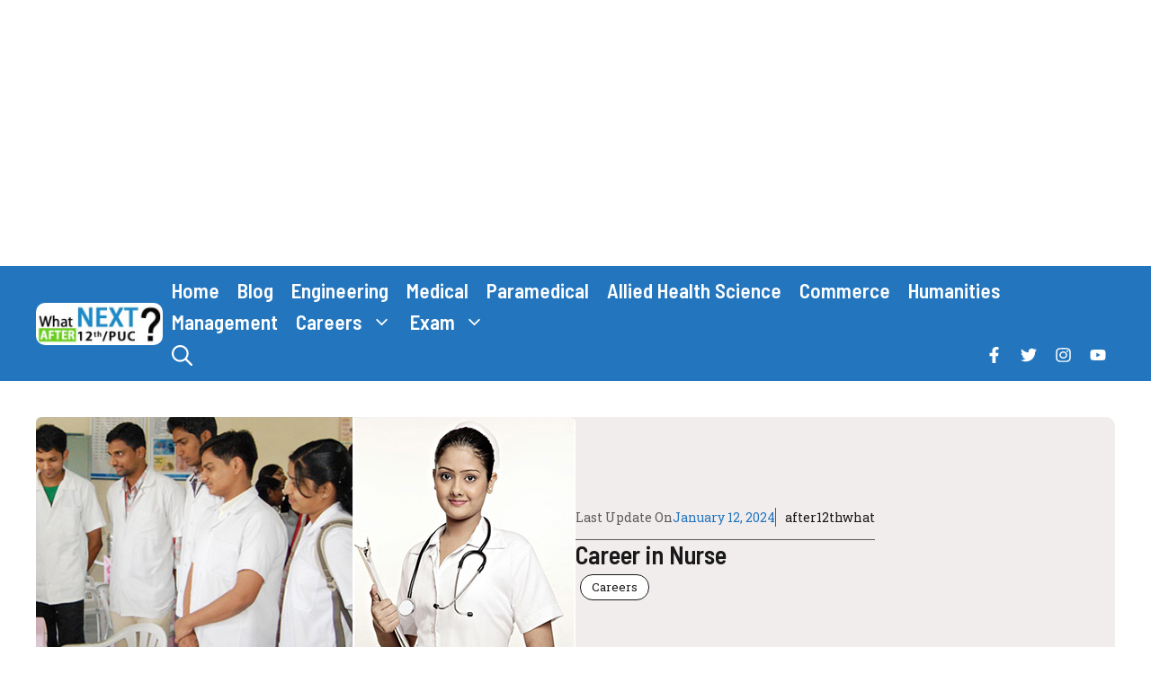

--- FILE ---
content_type: text/html; charset=UTF-8
request_url: https://after12thwhat.com/careers/nurse-career.html/
body_size: 129108
content:
<!DOCTYPE html>
<html lang="en-US">
<head>
	<meta charset="UTF-8">
	<meta name='robots' content='index, follow, max-image-preview:large, max-snippet:-1, max-video-preview:-1' />
		<style>img:is([sizes="auto" i], [sizes^="auto," i]) { contain-intrinsic-size: 3000px 1500px }</style>
		<meta name="viewport" content="width=device-width, initial-scale=1">
	<!-- This site is optimized with the Yoast SEO plugin v25.6 - https://yoast.com/wordpress/plugins/seo/ -->
	<title>Nurse Career | Details on Nurse Careers in India | Courses | Jobs</title>
	<meta name="description" content="Nurse Career | Choose Career as Nurse in India | Courses in India | Nurse Jobs in India | Salary | Courses Get Details on www.after12thwhat.com, Read More.." />
	<link rel="canonical" href="https://after12thwhat.com/careers/nurse-career.html/" />
	<meta property="og:locale" content="en_US" />
	<meta property="og:type" content="article" />
	<meta property="og:title" content="Nurse Career | Details on Nurse Careers in India | Courses | Jobs" />
	<meta property="og:description" content="Nurse Career | Choose Career as Nurse in India | Courses in India | Nurse Jobs in India | Salary | Courses Get Details on www.after12thwhat.com, Read More.." />
	<meta property="og:url" content="https://after12thwhat.com/careers/nurse-career.html/" />
	<meta property="og:site_name" content="Courses | Colleges | Careers | Jobs | Scholarship" />
	<meta property="article:publisher" content="https://www.facebook.com/after12thwhat/" />
	<meta property="article:published_time" content="2016-01-06T09:59:39+00:00" />
	<meta property="article:modified_time" content="2024-01-12T09:05:46+00:00" />
	<meta property="og:image" content="https://after12thwhat.com/wp-content/uploads/2016/01/Nurse-Career.jpg" />
	<meta property="og:image:width" content="600" />
	<meta property="og:image:height" content="300" />
	<meta property="og:image:type" content="image/jpeg" />
	<meta name="author" content="after12thwhat" />
	<meta name="twitter:card" content="summary_large_image" />
	<meta name="twitter:creator" content="@after12thwhat" />
	<meta name="twitter:site" content="@after12thwhat" />
	<meta name="twitter:label1" content="Written by" />
	<meta name="twitter:data1" content="after12thwhat" />
	<meta name="twitter:label2" content="Est. reading time" />
	<meta name="twitter:data2" content="3 minutes" />
	<script type="application/ld+json" class="yoast-schema-graph">{"@context":"https://schema.org","@graph":[{"@type":"Article","@id":"https://after12thwhat.com/careers/nurse-career.html/#article","isPartOf":{"@id":"https://after12thwhat.com/careers/nurse-career.html/"},"author":{"name":"after12thwhat","@id":"https://after12thwhat.com/#/schema/person/6544d8b268b8a1f86f8bbe8a2fcf2d23"},"headline":"Career in Nurse","datePublished":"2016-01-06T09:59:39+00:00","dateModified":"2024-01-12T09:05:46+00:00","mainEntityOfPage":{"@id":"https://after12thwhat.com/careers/nurse-career.html/"},"wordCount":685,"publisher":{"@id":"https://after12thwhat.com/#organization"},"image":{"@id":"https://after12thwhat.com/careers/nurse-career.html/#primaryimage"},"thumbnailUrl":"https://after12thwhat.com/wp-content/uploads/2016/01/Nurse-Career.jpg","articleSection":["Careers"],"inLanguage":"en-US"},{"@type":"WebPage","@id":"https://after12thwhat.com/careers/nurse-career.html/","url":"https://after12thwhat.com/careers/nurse-career.html/","name":"Nurse Career | Details on Nurse Careers in India | Courses | Jobs","isPartOf":{"@id":"https://after12thwhat.com/#website"},"primaryImageOfPage":{"@id":"https://after12thwhat.com/careers/nurse-career.html/#primaryimage"},"image":{"@id":"https://after12thwhat.com/careers/nurse-career.html/#primaryimage"},"thumbnailUrl":"https://after12thwhat.com/wp-content/uploads/2016/01/Nurse-Career.jpg","datePublished":"2016-01-06T09:59:39+00:00","dateModified":"2024-01-12T09:05:46+00:00","description":"Nurse Career | Choose Career as Nurse in India | Courses in India | Nurse Jobs in India | Salary | Courses Get Details on www.after12thwhat.com, Read More..","breadcrumb":{"@id":"https://after12thwhat.com/careers/nurse-career.html/#breadcrumb"},"inLanguage":"en-US","potentialAction":[{"@type":"ReadAction","target":["https://after12thwhat.com/careers/nurse-career.html/"]}]},{"@type":"ImageObject","inLanguage":"en-US","@id":"https://after12thwhat.com/careers/nurse-career.html/#primaryimage","url":"https://after12thwhat.com/wp-content/uploads/2016/01/Nurse-Career.jpg","contentUrl":"https://after12thwhat.com/wp-content/uploads/2016/01/Nurse-Career.jpg","width":600,"height":300,"caption":"Nurse Career"},{"@type":"BreadcrumbList","@id":"https://after12thwhat.com/careers/nurse-career.html/#breadcrumb","itemListElement":[{"@type":"ListItem","position":1,"name":"Home","item":"https://after12thwhat.com/"},{"@type":"ListItem","position":2,"name":"Blog","item":"https://after12thwhat.com/blog-2/"},{"@type":"ListItem","position":3,"name":"Career in Nurse"}]},{"@type":"WebSite","@id":"https://after12thwhat.com/#website","url":"https://after12thwhat.com/","name":"Courses | Colleges | Careers | Jobs | Scholarship","description":"Discover Your Career After 12th","publisher":{"@id":"https://after12thwhat.com/#organization"},"potentialAction":[{"@type":"SearchAction","target":{"@type":"EntryPoint","urlTemplate":"https://after12thwhat.com/?s={search_term_string}"},"query-input":{"@type":"PropertyValueSpecification","valueRequired":true,"valueName":"search_term_string"}}],"inLanguage":"en-US"},{"@type":"Organization","@id":"https://after12thwhat.com/#organization","name":"CIGMA INDIA","url":"https://after12thwhat.com/","logo":{"@type":"ImageObject","inLanguage":"en-US","@id":"https://after12thwhat.com/#/schema/logo/image/","url":"https://after12thwhat.com/wp-content/uploads/2016/06/Cigma-logo-middle.png","contentUrl":"https://after12thwhat.com/wp-content/uploads/2016/06/Cigma-logo-middle.png","width":500,"height":248,"caption":"CIGMA INDIA"},"image":{"@id":"https://after12thwhat.com/#/schema/logo/image/"},"sameAs":["https://www.facebook.com/after12thwhat/","https://x.com/after12thwhat","https://www.youtube.com/cigmatv"]},{"@type":"Person","@id":"https://after12thwhat.com/#/schema/person/6544d8b268b8a1f86f8bbe8a2fcf2d23","name":"after12thwhat","image":{"@type":"ImageObject","inLanguage":"en-US","@id":"https://after12thwhat.com/#/schema/person/image/","url":"https://secure.gravatar.com/avatar/03173c030a55445e649589457cd4aefd?s=96&r=g","contentUrl":"https://secure.gravatar.com/avatar/03173c030a55445e649589457cd4aefd?s=96&r=g","caption":"after12thwhat"}}]}</script>
	<!-- / Yoast SEO plugin. -->


<link rel='dns-prefetch' href='//www.googletagmanager.com' />
<link rel='dns-prefetch' href='//pagead2.googlesyndication.com' />
<link href='https://fonts.gstatic.com' crossorigin rel='preconnect' />
<link href='https://fonts.googleapis.com' crossorigin rel='preconnect' />
<link rel="alternate" type="application/rss+xml" title="Courses | Colleges | Careers | Jobs | Scholarship &raquo; Feed" href="https://after12thwhat.com/feed/" />
<link rel="alternate" type="application/rss+xml" title="Courses | Colleges | Careers | Jobs | Scholarship &raquo; Comments Feed" href="https://after12thwhat.com/comments/feed/" />
		<style>
			.lazyload,
			.lazyloading {
				max-width: 100%;
			}
		</style>
		<script>
window._wpemojiSettings = {"baseUrl":"https:\/\/s.w.org\/images\/core\/emoji\/15.0.3\/72x72\/","ext":".png","svgUrl":"https:\/\/s.w.org\/images\/core\/emoji\/15.0.3\/svg\/","svgExt":".svg","source":{"concatemoji":"https:\/\/after12thwhat.com\/wp-includes\/js\/wp-emoji-release.min.js?ver=6.6.4"}};
/*! This file is auto-generated */
!function(i,n){var o,s,e;function c(e){try{var t={supportTests:e,timestamp:(new Date).valueOf()};sessionStorage.setItem(o,JSON.stringify(t))}catch(e){}}function p(e,t,n){e.clearRect(0,0,e.canvas.width,e.canvas.height),e.fillText(t,0,0);var t=new Uint32Array(e.getImageData(0,0,e.canvas.width,e.canvas.height).data),r=(e.clearRect(0,0,e.canvas.width,e.canvas.height),e.fillText(n,0,0),new Uint32Array(e.getImageData(0,0,e.canvas.width,e.canvas.height).data));return t.every(function(e,t){return e===r[t]})}function u(e,t,n){switch(t){case"flag":return n(e,"\ud83c\udff3\ufe0f\u200d\u26a7\ufe0f","\ud83c\udff3\ufe0f\u200b\u26a7\ufe0f")?!1:!n(e,"\ud83c\uddfa\ud83c\uddf3","\ud83c\uddfa\u200b\ud83c\uddf3")&&!n(e,"\ud83c\udff4\udb40\udc67\udb40\udc62\udb40\udc65\udb40\udc6e\udb40\udc67\udb40\udc7f","\ud83c\udff4\u200b\udb40\udc67\u200b\udb40\udc62\u200b\udb40\udc65\u200b\udb40\udc6e\u200b\udb40\udc67\u200b\udb40\udc7f");case"emoji":return!n(e,"\ud83d\udc26\u200d\u2b1b","\ud83d\udc26\u200b\u2b1b")}return!1}function f(e,t,n){var r="undefined"!=typeof WorkerGlobalScope&&self instanceof WorkerGlobalScope?new OffscreenCanvas(300,150):i.createElement("canvas"),a=r.getContext("2d",{willReadFrequently:!0}),o=(a.textBaseline="top",a.font="600 32px Arial",{});return e.forEach(function(e){o[e]=t(a,e,n)}),o}function t(e){var t=i.createElement("script");t.src=e,t.defer=!0,i.head.appendChild(t)}"undefined"!=typeof Promise&&(o="wpEmojiSettingsSupports",s=["flag","emoji"],n.supports={everything:!0,everythingExceptFlag:!0},e=new Promise(function(e){i.addEventListener("DOMContentLoaded",e,{once:!0})}),new Promise(function(t){var n=function(){try{var e=JSON.parse(sessionStorage.getItem(o));if("object"==typeof e&&"number"==typeof e.timestamp&&(new Date).valueOf()<e.timestamp+604800&&"object"==typeof e.supportTests)return e.supportTests}catch(e){}return null}();if(!n){if("undefined"!=typeof Worker&&"undefined"!=typeof OffscreenCanvas&&"undefined"!=typeof URL&&URL.createObjectURL&&"undefined"!=typeof Blob)try{var e="postMessage("+f.toString()+"("+[JSON.stringify(s),u.toString(),p.toString()].join(",")+"));",r=new Blob([e],{type:"text/javascript"}),a=new Worker(URL.createObjectURL(r),{name:"wpTestEmojiSupports"});return void(a.onmessage=function(e){c(n=e.data),a.terminate(),t(n)})}catch(e){}c(n=f(s,u,p))}t(n)}).then(function(e){for(var t in e)n.supports[t]=e[t],n.supports.everything=n.supports.everything&&n.supports[t],"flag"!==t&&(n.supports.everythingExceptFlag=n.supports.everythingExceptFlag&&n.supports[t]);n.supports.everythingExceptFlag=n.supports.everythingExceptFlag&&!n.supports.flag,n.DOMReady=!1,n.readyCallback=function(){n.DOMReady=!0}}).then(function(){return e}).then(function(){var e;n.supports.everything||(n.readyCallback(),(e=n.source||{}).concatemoji?t(e.concatemoji):e.wpemoji&&e.twemoji&&(t(e.twemoji),t(e.wpemoji)))}))}((window,document),window._wpemojiSettings);
</script>
<style id='wp-emoji-styles-inline-css'>

	img.wp-smiley, img.emoji {
		display: inline !important;
		border: none !important;
		box-shadow: none !important;
		height: 1em !important;
		width: 1em !important;
		margin: 0 0.07em !important;
		vertical-align: -0.1em !important;
		background: none !important;
		padding: 0 !important;
	}
</style>
<link rel='stylesheet' id='wp-block-library-css' href='https://after12thwhat.com/wp-includes/css/dist/block-library/style.min.css?ver=6.6.4' media='all' />
<style id='classic-theme-styles-inline-css'>
/*! This file is auto-generated */
.wp-block-button__link{color:#fff;background-color:#32373c;border-radius:9999px;box-shadow:none;text-decoration:none;padding:calc(.667em + 2px) calc(1.333em + 2px);font-size:1.125em}.wp-block-file__button{background:#32373c;color:#fff;text-decoration:none}
</style>
<style id='global-styles-inline-css'>
:root{--wp--preset--aspect-ratio--square: 1;--wp--preset--aspect-ratio--4-3: 4/3;--wp--preset--aspect-ratio--3-4: 3/4;--wp--preset--aspect-ratio--3-2: 3/2;--wp--preset--aspect-ratio--2-3: 2/3;--wp--preset--aspect-ratio--16-9: 16/9;--wp--preset--aspect-ratio--9-16: 9/16;--wp--preset--color--black: #000000;--wp--preset--color--cyan-bluish-gray: #abb8c3;--wp--preset--color--white: #ffffff;--wp--preset--color--pale-pink: #f78da7;--wp--preset--color--vivid-red: #cf2e2e;--wp--preset--color--luminous-vivid-orange: #ff6900;--wp--preset--color--luminous-vivid-amber: #fcb900;--wp--preset--color--light-green-cyan: #7bdcb5;--wp--preset--color--vivid-green-cyan: #00d084;--wp--preset--color--pale-cyan-blue: #8ed1fc;--wp--preset--color--vivid-cyan-blue: #0693e3;--wp--preset--color--vivid-purple: #9b51e0;--wp--preset--color--contrast: var(--contrast);--wp--preset--color--contrast-2: var(--contrast-2);--wp--preset--color--base: var(--base);--wp--preset--color--accent: var(--accent);--wp--preset--color--accent-2: var(--accent-2);--wp--preset--color--green: var(--green);--wp--preset--gradient--vivid-cyan-blue-to-vivid-purple: linear-gradient(135deg,rgba(6,147,227,1) 0%,rgb(155,81,224) 100%);--wp--preset--gradient--light-green-cyan-to-vivid-green-cyan: linear-gradient(135deg,rgb(122,220,180) 0%,rgb(0,208,130) 100%);--wp--preset--gradient--luminous-vivid-amber-to-luminous-vivid-orange: linear-gradient(135deg,rgba(252,185,0,1) 0%,rgba(255,105,0,1) 100%);--wp--preset--gradient--luminous-vivid-orange-to-vivid-red: linear-gradient(135deg,rgba(255,105,0,1) 0%,rgb(207,46,46) 100%);--wp--preset--gradient--very-light-gray-to-cyan-bluish-gray: linear-gradient(135deg,rgb(238,238,238) 0%,rgb(169,184,195) 100%);--wp--preset--gradient--cool-to-warm-spectrum: linear-gradient(135deg,rgb(74,234,220) 0%,rgb(151,120,209) 20%,rgb(207,42,186) 40%,rgb(238,44,130) 60%,rgb(251,105,98) 80%,rgb(254,248,76) 100%);--wp--preset--gradient--blush-light-purple: linear-gradient(135deg,rgb(255,206,236) 0%,rgb(152,150,240) 100%);--wp--preset--gradient--blush-bordeaux: linear-gradient(135deg,rgb(254,205,165) 0%,rgb(254,45,45) 50%,rgb(107,0,62) 100%);--wp--preset--gradient--luminous-dusk: linear-gradient(135deg,rgb(255,203,112) 0%,rgb(199,81,192) 50%,rgb(65,88,208) 100%);--wp--preset--gradient--pale-ocean: linear-gradient(135deg,rgb(255,245,203) 0%,rgb(182,227,212) 50%,rgb(51,167,181) 100%);--wp--preset--gradient--electric-grass: linear-gradient(135deg,rgb(202,248,128) 0%,rgb(113,206,126) 100%);--wp--preset--gradient--midnight: linear-gradient(135deg,rgb(2,3,129) 0%,rgb(40,116,252) 100%);--wp--preset--font-size--small: 13px;--wp--preset--font-size--medium: 20px;--wp--preset--font-size--large: 36px;--wp--preset--font-size--x-large: 42px;--wp--preset--spacing--20: 0.44rem;--wp--preset--spacing--30: 0.67rem;--wp--preset--spacing--40: 1rem;--wp--preset--spacing--50: 1.5rem;--wp--preset--spacing--60: 2.25rem;--wp--preset--spacing--70: 3.38rem;--wp--preset--spacing--80: 5.06rem;--wp--preset--shadow--natural: 6px 6px 9px rgba(0, 0, 0, 0.2);--wp--preset--shadow--deep: 12px 12px 50px rgba(0, 0, 0, 0.4);--wp--preset--shadow--sharp: 6px 6px 0px rgba(0, 0, 0, 0.2);--wp--preset--shadow--outlined: 6px 6px 0px -3px rgba(255, 255, 255, 1), 6px 6px rgba(0, 0, 0, 1);--wp--preset--shadow--crisp: 6px 6px 0px rgba(0, 0, 0, 1);}:where(.is-layout-flex){gap: 0.5em;}:where(.is-layout-grid){gap: 0.5em;}body .is-layout-flex{display: flex;}.is-layout-flex{flex-wrap: wrap;align-items: center;}.is-layout-flex > :is(*, div){margin: 0;}body .is-layout-grid{display: grid;}.is-layout-grid > :is(*, div){margin: 0;}:where(.wp-block-columns.is-layout-flex){gap: 2em;}:where(.wp-block-columns.is-layout-grid){gap: 2em;}:where(.wp-block-post-template.is-layout-flex){gap: 1.25em;}:where(.wp-block-post-template.is-layout-grid){gap: 1.25em;}.has-black-color{color: var(--wp--preset--color--black) !important;}.has-cyan-bluish-gray-color{color: var(--wp--preset--color--cyan-bluish-gray) !important;}.has-white-color{color: var(--wp--preset--color--white) !important;}.has-pale-pink-color{color: var(--wp--preset--color--pale-pink) !important;}.has-vivid-red-color{color: var(--wp--preset--color--vivid-red) !important;}.has-luminous-vivid-orange-color{color: var(--wp--preset--color--luminous-vivid-orange) !important;}.has-luminous-vivid-amber-color{color: var(--wp--preset--color--luminous-vivid-amber) !important;}.has-light-green-cyan-color{color: var(--wp--preset--color--light-green-cyan) !important;}.has-vivid-green-cyan-color{color: var(--wp--preset--color--vivid-green-cyan) !important;}.has-pale-cyan-blue-color{color: var(--wp--preset--color--pale-cyan-blue) !important;}.has-vivid-cyan-blue-color{color: var(--wp--preset--color--vivid-cyan-blue) !important;}.has-vivid-purple-color{color: var(--wp--preset--color--vivid-purple) !important;}.has-black-background-color{background-color: var(--wp--preset--color--black) !important;}.has-cyan-bluish-gray-background-color{background-color: var(--wp--preset--color--cyan-bluish-gray) !important;}.has-white-background-color{background-color: var(--wp--preset--color--white) !important;}.has-pale-pink-background-color{background-color: var(--wp--preset--color--pale-pink) !important;}.has-vivid-red-background-color{background-color: var(--wp--preset--color--vivid-red) !important;}.has-luminous-vivid-orange-background-color{background-color: var(--wp--preset--color--luminous-vivid-orange) !important;}.has-luminous-vivid-amber-background-color{background-color: var(--wp--preset--color--luminous-vivid-amber) !important;}.has-light-green-cyan-background-color{background-color: var(--wp--preset--color--light-green-cyan) !important;}.has-vivid-green-cyan-background-color{background-color: var(--wp--preset--color--vivid-green-cyan) !important;}.has-pale-cyan-blue-background-color{background-color: var(--wp--preset--color--pale-cyan-blue) !important;}.has-vivid-cyan-blue-background-color{background-color: var(--wp--preset--color--vivid-cyan-blue) !important;}.has-vivid-purple-background-color{background-color: var(--wp--preset--color--vivid-purple) !important;}.has-black-border-color{border-color: var(--wp--preset--color--black) !important;}.has-cyan-bluish-gray-border-color{border-color: var(--wp--preset--color--cyan-bluish-gray) !important;}.has-white-border-color{border-color: var(--wp--preset--color--white) !important;}.has-pale-pink-border-color{border-color: var(--wp--preset--color--pale-pink) !important;}.has-vivid-red-border-color{border-color: var(--wp--preset--color--vivid-red) !important;}.has-luminous-vivid-orange-border-color{border-color: var(--wp--preset--color--luminous-vivid-orange) !important;}.has-luminous-vivid-amber-border-color{border-color: var(--wp--preset--color--luminous-vivid-amber) !important;}.has-light-green-cyan-border-color{border-color: var(--wp--preset--color--light-green-cyan) !important;}.has-vivid-green-cyan-border-color{border-color: var(--wp--preset--color--vivid-green-cyan) !important;}.has-pale-cyan-blue-border-color{border-color: var(--wp--preset--color--pale-cyan-blue) !important;}.has-vivid-cyan-blue-border-color{border-color: var(--wp--preset--color--vivid-cyan-blue) !important;}.has-vivid-purple-border-color{border-color: var(--wp--preset--color--vivid-purple) !important;}.has-vivid-cyan-blue-to-vivid-purple-gradient-background{background: var(--wp--preset--gradient--vivid-cyan-blue-to-vivid-purple) !important;}.has-light-green-cyan-to-vivid-green-cyan-gradient-background{background: var(--wp--preset--gradient--light-green-cyan-to-vivid-green-cyan) !important;}.has-luminous-vivid-amber-to-luminous-vivid-orange-gradient-background{background: var(--wp--preset--gradient--luminous-vivid-amber-to-luminous-vivid-orange) !important;}.has-luminous-vivid-orange-to-vivid-red-gradient-background{background: var(--wp--preset--gradient--luminous-vivid-orange-to-vivid-red) !important;}.has-very-light-gray-to-cyan-bluish-gray-gradient-background{background: var(--wp--preset--gradient--very-light-gray-to-cyan-bluish-gray) !important;}.has-cool-to-warm-spectrum-gradient-background{background: var(--wp--preset--gradient--cool-to-warm-spectrum) !important;}.has-blush-light-purple-gradient-background{background: var(--wp--preset--gradient--blush-light-purple) !important;}.has-blush-bordeaux-gradient-background{background: var(--wp--preset--gradient--blush-bordeaux) !important;}.has-luminous-dusk-gradient-background{background: var(--wp--preset--gradient--luminous-dusk) !important;}.has-pale-ocean-gradient-background{background: var(--wp--preset--gradient--pale-ocean) !important;}.has-electric-grass-gradient-background{background: var(--wp--preset--gradient--electric-grass) !important;}.has-midnight-gradient-background{background: var(--wp--preset--gradient--midnight) !important;}.has-small-font-size{font-size: var(--wp--preset--font-size--small) !important;}.has-medium-font-size{font-size: var(--wp--preset--font-size--medium) !important;}.has-large-font-size{font-size: var(--wp--preset--font-size--large) !important;}.has-x-large-font-size{font-size: var(--wp--preset--font-size--x-large) !important;}
:where(.wp-block-post-template.is-layout-flex){gap: 1.25em;}:where(.wp-block-post-template.is-layout-grid){gap: 1.25em;}
:where(.wp-block-columns.is-layout-flex){gap: 2em;}:where(.wp-block-columns.is-layout-grid){gap: 2em;}
:root :where(.wp-block-pullquote){font-size: 1.5em;line-height: 1.6;}
</style>
<link rel='stylesheet' id='generate-style-css' href='https://after12thwhat.com/wp-content/themes/generatepress/assets/css/main.min.css?ver=3.5.1' media='all' />
<style id='generate-style-inline-css'>
body{background-color:var(--base);color:var(--contrast);}a{color:var(--accent);}a:hover, a:focus, a:active{color:var(--contrast);}.grid-container{max-width:1500px;}.wp-block-group__inner-container{max-width:1500px;margin-left:auto;margin-right:auto;}.generate-back-to-top{font-size:20px;border-radius:3px;position:fixed;bottom:30px;right:30px;line-height:40px;width:40px;text-align:center;z-index:10;transition:opacity 300ms ease-in-out;opacity:0.1;transform:translateY(1000px);}.generate-back-to-top__show{opacity:1;transform:translateY(0);}:root{--contrast:#191919;--contrast-2:#5b5b5b;--base:#ffffff;--accent:#2376BE;--accent-2:#ffebeb;--green:#76B947;}:root .has-contrast-color{color:var(--contrast);}:root .has-contrast-background-color{background-color:var(--contrast);}:root .has-contrast-2-color{color:var(--contrast-2);}:root .has-contrast-2-background-color{background-color:var(--contrast-2);}:root .has-base-color{color:var(--base);}:root .has-base-background-color{background-color:var(--base);}:root .has-accent-color{color:var(--accent);}:root .has-accent-background-color{background-color:var(--accent);}:root .has-accent-2-color{color:var(--accent-2);}:root .has-accent-2-background-color{background-color:var(--accent-2);}:root .has-green-color{color:var(--green);}:root .has-green-background-color{background-color:var(--green);}.gp-modal:not(.gp-modal--open):not(.gp-modal--transition){display:none;}.gp-modal--transition:not(.gp-modal--open){pointer-events:none;}.gp-modal-overlay:not(.gp-modal-overlay--open):not(.gp-modal--transition){display:none;}.gp-modal__overlay{display:none;position:fixed;top:0;left:0;right:0;bottom:0;background:rgba(0,0,0,0.2);display:flex;justify-content:center;align-items:center;z-index:10000;backdrop-filter:blur(3px);transition:opacity 500ms ease;opacity:0;}.gp-modal--open:not(.gp-modal--transition) .gp-modal__overlay{opacity:1;}.gp-modal__container{max-width:100%;max-height:100vh;transform:scale(0.9);transition:transform 500ms ease;padding:0 10px;}.gp-modal--open:not(.gp-modal--transition) .gp-modal__container{transform:scale(1);}.search-modal-fields{display:flex;}.gp-search-modal .gp-modal__overlay{align-items:flex-start;padding-top:25vh;background:var(--gp-search-modal-overlay-bg-color);}.search-modal-form{width:500px;max-width:100%;background-color:var(--gp-search-modal-bg-color);color:var(--gp-search-modal-text-color);}.search-modal-form .search-field, .search-modal-form .search-field:focus{width:100%;height:60px;background-color:transparent;border:0;appearance:none;color:currentColor;}.search-modal-fields button, .search-modal-fields button:active, .search-modal-fields button:focus, .search-modal-fields button:hover{background-color:transparent;border:0;color:currentColor;width:60px;}h1{font-family:Barlow Semi Condensed, sans-serif;font-weight:600;font-size:28px;}@media (max-width:768px){h1{font-size:27px;}}h2{font-family:Barlow Semi Condensed, sans-serif;font-weight:600;font-size:26px;}@media (max-width:768px){h2{font-size:24px;}}h3{font-family:Barlow Semi Condensed, sans-serif;font-weight:600;font-size:22px;line-height:1.3em;}@media (max-width:768px){h3{font-size:20px;}}h4{font-family:Barlow Semi Condensed, sans-serif;font-weight:600;font-size:21px;}@media (max-width:768px){h4{font-size:19px;}}h5{font-family:Barlow Semi Condensed, sans-serif;font-weight:600;font-size:20px;}@media (max-width:768px){h5{font-size:18px;}}h6{font-family:Barlow Semi Condensed, sans-serif;font-weight:600;font-size:18px;}@media (max-width:768px){h6{font-size:17px;}}body, button, input, select, textarea{font-family:Roboto Slab, serif;font-size:16px;}.main-title{font-family:Barlow Semi Condensed, sans-serif;text-transform:uppercase;font-size:70px;}@media (max-width: 1024px){.main-title{font-size:60px;}}.main-navigation a, .main-navigation .menu-toggle, .main-navigation .menu-bar-items{font-family:Barlow Semi Condensed, sans-serif;font-weight:600;font-size:23px;line-height:3em;}button:not(.menu-toggle),html input[type="button"],input[type="reset"],input[type="submit"],.button,.wp-block-button .wp-block-button__link{font-family:inherit;text-transform:uppercase;}.top-bar{background-color:var(--contrast);color:#e40000;}.top-bar a{color:var(--base);}.top-bar a:hover{color:var(--accent);}.site-header{background-color:#2376be;color:var(--base);}.site-header a{color:var(--base);}.site-header a:hover{color:var(--contrast);}.main-title a,.main-title a:hover{color:var(--base);}.site-description{color:var(--accent);}.mobile-menu-control-wrapper .menu-toggle,.mobile-menu-control-wrapper .menu-toggle:hover,.mobile-menu-control-wrapper .menu-toggle:focus,.has-inline-mobile-toggle #site-navigation.toggled{background-color:rgba(0, 0, 0, 0.02);}.main-navigation,.main-navigation ul ul{background-color:#2376be;}.main-navigation .main-nav ul li a, .main-navigation .menu-toggle, .main-navigation .menu-bar-items{color:var(--base);}.main-navigation .main-nav ul li:not([class*="current-menu-"]):hover > a, .main-navigation .main-nav ul li:not([class*="current-menu-"]):focus > a, .main-navigation .main-nav ul li.sfHover:not([class*="current-menu-"]) > a, .main-navigation .menu-bar-item:hover > a, .main-navigation .menu-bar-item.sfHover > a{color:var(--contrast);background-color:var(--accent);}button.menu-toggle:hover,button.menu-toggle:focus{color:var(--base);}.main-navigation .main-nav ul li[class*="current-menu-"] > a{color:var(--contrast);background-color:var(--accent);}.navigation-search input[type="search"],.navigation-search input[type="search"]:active, .navigation-search input[type="search"]:focus, .main-navigation .main-nav ul li.search-item.active > a, .main-navigation .menu-bar-items .search-item.active > a{color:var(--contrast);background-color:var(--accent);}.main-navigation ul ul{background-color:var(--accent);}.separate-containers .inside-article, .separate-containers .comments-area, .separate-containers .page-header, .one-container .container, .separate-containers .paging-navigation, .inside-page-header{background-color:#ffffff;}.entry-title a{color:#222222;}.entry-title a:hover{color:#55555e;}.entry-meta{color:#595959;}.sidebar .widget{color:var(--contrast);background-color:#ffffff;}.sidebar .widget a{color:var(--accent);}.sidebar .widget a:hover{color:var(--contrast);}.sidebar .widget .widget-title{color:var(--contrast);}.footer-widgets{background-color:var(--base);}.footer-widgets .widget-title{color:var(--contrast);}.site-info{color:var(--base);background-color:#2376be;}.site-info a{color:var(--base);}.site-info a:hover{color:var(--contrast);}.footer-bar .widget_nav_menu .current-menu-item a{color:var(--contrast);}input[type="text"],input[type="email"],input[type="url"],input[type="password"],input[type="search"],input[type="tel"],input[type="number"],textarea,select{color:var(--contrast);background-color:var(--base);border-color:var(--contrast-2);}input[type="text"]:focus,input[type="email"]:focus,input[type="url"]:focus,input[type="password"]:focus,input[type="search"]:focus,input[type="tel"]:focus,input[type="number"]:focus,textarea:focus,select:focus{color:var(--contrast);background-color:var(--base);border-color:var(--contrast);}button,html input[type="button"],input[type="reset"],input[type="submit"],a.button,a.wp-block-button__link:not(.has-background){color:var(--base);background-color:var(--accent);}button:hover,html input[type="button"]:hover,input[type="reset"]:hover,input[type="submit"]:hover,a.button:hover,button:focus,html input[type="button"]:focus,input[type="reset"]:focus,input[type="submit"]:focus,a.button:focus,a.wp-block-button__link:not(.has-background):active,a.wp-block-button__link:not(.has-background):focus,a.wp-block-button__link:not(.has-background):hover{color:var(--base);background-color:var(--contrast);}a.generate-back-to-top{background-color:rgba( 0,0,0,0.4 );color:#ffffff;}a.generate-back-to-top:hover,a.generate-back-to-top:focus{background-color:rgba( 0,0,0,0.6 );color:#ffffff;}:root{--gp-search-modal-bg-color:var(--base);--gp-search-modal-text-color:var(--contrast-2);--gp-search-modal-overlay-bg-color:rgba(26,26,26,0.8);}@media (max-width: 768px){.main-navigation .menu-bar-item:hover > a, .main-navigation .menu-bar-item.sfHover > a{background:none;color:var(--base);}}.nav-below-header .main-navigation .inside-navigation.grid-container, .nav-above-header .main-navigation .inside-navigation.grid-container{padding:0px 30px 0px 30px;}.site-main .wp-block-group__inner-container{padding:40px;}.separate-containers .paging-navigation{padding-top:20px;padding-bottom:20px;}.entry-content .alignwide, body:not(.no-sidebar) .entry-content .alignfull{margin-left:-40px;width:calc(100% + 80px);max-width:calc(100% + 80px);}.sidebar .widget, .page-header, .widget-area .main-navigation, .site-main > *{margin-bottom:0px;}.separate-containers .site-main{margin:0px;}.both-right .inside-left-sidebar,.both-left .inside-left-sidebar{margin-right:0px;}.both-right .inside-right-sidebar,.both-left .inside-right-sidebar{margin-left:0px;}.separate-containers .featured-image{margin-top:0px;}.separate-containers .inside-right-sidebar, .separate-containers .inside-left-sidebar{margin-top:0px;margin-bottom:0px;}.main-navigation .main-nav ul li a,.menu-toggle,.main-navigation .menu-bar-item > a{padding-left:10px;padding-right:10px;line-height:35px;}.main-navigation .main-nav ul ul li a{padding:10px;}.main-navigation ul ul{width:250px;}.navigation-search input[type="search"]{height:35px;}.rtl .menu-item-has-children .dropdown-menu-toggle{padding-left:10px;}.menu-item-has-children .dropdown-menu-toggle{padding-right:10px;}.rtl .main-navigation .main-nav ul li.menu-item-has-children > a{padding-right:10px;}@media (max-width:768px){.separate-containers .inside-article, .separate-containers .comments-area, .separate-containers .page-header, .separate-containers .paging-navigation, .one-container .site-content, .inside-page-header{padding:40px 20px 40px 20px;}.site-main .wp-block-group__inner-container{padding:40px 20px 40px 20px;}.inside-top-bar{padding-right:30px;padding-left:30px;}.inside-header{padding-right:30px;padding-left:30px;}.widget-area .widget{padding-top:30px;padding-right:30px;padding-bottom:30px;padding-left:30px;}.footer-widgets-container{padding-top:30px;padding-right:30px;padding-bottom:30px;padding-left:30px;}.inside-site-info{padding-right:30px;padding-left:30px;}.entry-content .alignwide, body:not(.no-sidebar) .entry-content .alignfull{margin-left:-20px;width:calc(100% + 40px);max-width:calc(100% + 40px);}.one-container .site-main .paging-navigation{margin-bottom:0px;}}/* End cached CSS */.is-right-sidebar{width:20%;}.is-left-sidebar{width:20%;}.site-content .content-area{width:100%;}@media (max-width: 768px){.main-navigation .menu-toggle,.sidebar-nav-mobile:not(#sticky-placeholder){display:block;}.main-navigation ul,.gen-sidebar-nav,.main-navigation:not(.slideout-navigation):not(.toggled) .main-nav > ul,.has-inline-mobile-toggle #site-navigation .inside-navigation > *:not(.navigation-search):not(.main-nav){display:none;}.nav-align-right .inside-navigation,.nav-align-center .inside-navigation{justify-content:space-between;}.has-inline-mobile-toggle .mobile-menu-control-wrapper{display:flex;flex-wrap:wrap;}.has-inline-mobile-toggle .inside-header{flex-direction:row;text-align:left;flex-wrap:wrap;}.has-inline-mobile-toggle .header-widget,.has-inline-mobile-toggle #site-navigation{flex-basis:100%;}.nav-float-left .has-inline-mobile-toggle #site-navigation{order:10;}}
.dynamic-author-image-rounded{border-radius:100%;}.dynamic-featured-image, .dynamic-author-image{vertical-align:middle;}.one-container.blog .dynamic-content-template:not(:last-child), .one-container.archive .dynamic-content-template:not(:last-child){padding-bottom:0px;}.dynamic-entry-excerpt > p:last-child{margin-bottom:0px;}
.main-navigation .main-nav ul li a,.menu-toggle,.main-navigation .menu-bar-item > a{transition: line-height 300ms ease}.main-navigation.toggled .main-nav > ul{background-color: #2376be}.sticky-enabled .gen-sidebar-nav.is_stuck .main-navigation {margin-bottom: 0px;}.sticky-enabled .gen-sidebar-nav.is_stuck {z-index: 500;}.sticky-enabled .main-navigation.is_stuck {box-shadow: 0 2px 2px -2px rgba(0, 0, 0, .2);}.navigation-stick:not(.gen-sidebar-nav) {left: 0;right: 0;width: 100% !important;}.nav-float-right .navigation-stick {width: 100% !important;left: 0;}.nav-float-right .navigation-stick .navigation-branding {margin-right: auto;}.main-navigation.has-sticky-branding:not(.grid-container) .inside-navigation:not(.grid-container) .navigation-branding{margin-left: 10px;}.main-navigation.navigation-stick.has-sticky-branding .inside-navigation.grid-container{padding-left:40px;padding-right:40px;}@media (max-width:768px){.main-navigation.navigation-stick.has-sticky-branding .inside-navigation.grid-container{padding-left:0;padding-right:0;}}
.main-navigation.slideout-navigation .main-nav > ul > li > a{line-height:40px;}
</style>
<link rel='stylesheet' id='generate-google-fonts-css' href='https://fonts.googleapis.com/css?family=Barlow+Semi+Condensed%3A100%2C100italic%2C200%2C200italic%2C300%2C300italic%2Cregular%2Citalic%2C500%2C500italic%2C600%2C600italic%2C700%2C700italic%2C800%2C800italic%2C900%2C900italic%7CRoboto+Slab%3A100%2C200%2C300%2Cregular%2C500%2C600%2C700%2C800%2C900&#038;display=auto&#038;ver=3.5.1' media='all' />
<style id='generateblocks-inline-css'>
.gb-container-54482dba{display:flex;align-items:flex-start;text-align:justify;}.gb-container-0d9ab800{max-width:1500px;padding:40px;margin-right:auto;margin-left:auto;background-color:var(--base);}.gb-container-a8dac7ee{z-index:1;position:relative;}.gb-grid-wrapper > .gb-grid-column-a8dac7ee{width:33.33%;}.gb-container-1cdcf47b{display:flex;flex-wrap:wrap;align-items:center;column-gap:10px;row-gap:10px;margin-bottom:10px;}.gb-container-4f04a80a{padding:50px 40px 30px;background-color:#048fe0;}.gb-grid-wrapper > .gb-grid-column-483d660a{width:33.33%;}.gb-grid-wrapper > .gb-grid-column-bd1fd6bf{width:33.33%;}.gb-container-6b2ee477{flex-wrap:wrap;column-gap:20px;row-gap:10px;}.gb-grid-wrapper > .gb-grid-column-1afcc488{width:33.33%;}.gb-container-210a2626{display:flex;flex-wrap:wrap;column-gap:15px;row-gap:15px;margin-bottom:40px;}.gb-container-0afd3655{display:flex;align-items:center;column-gap:50px;padding-right:10px;margin-bottom:20px;border-radius:10px;background-color:#f2eded;}.gb-container-b4e06ecb{display:flex;flex-direction:column;row-gap:20px;}.gb-container-ad81f812{display:flex;flex-wrap:wrap;align-items:center;column-gap:5px;row-gap:5px;padding-bottom:14px;margin-bottom:0px;border-bottom:1px solid var(--contrast-2);}.gb-container-e12777a5{text-align:center;margin:20px auto 10px;}.gb-container-323ba128{display:flex;column-gap:40px;}.gb-container-3f9ac08c{width:75%;height:100%;min-width:75%;max-width:75%;padding-right:40px;border-right:1px solid var(--contrast-2);}.gb-container-a7f09ee4{min-width:300px;row-gap:40px;}.gb-container-fa0c24a3{background-color:var(--accent-2);}.gb-container-c314e6db{margin-top:30px;margin-right:20px;margin-left:20px;}.gb-container-69693793{padding-right:20px;padding-left:20px;background-color:var(--accent-2);}.gb-container-db42f9db{padding-bottom:30px;border-bottom:1px solid var(--contrast-2);}.gb-grid-wrapper > .gb-grid-column-db42f9db{width:100%;}.gb-container-7ccfe022{text-align:center;margin-top:8px;margin-bottom:8px;}.gb-container-cc136886{padding-right:auto;padding-left:auto;margin:8px auto;}a.gb-button-1d5e2213{display:inline-flex;align-items:center;padding:10px;color:var(--base);text-decoration:none;}a.gb-button-1d5e2213:hover, a.gb-button-1d5e2213:active, a.gb-button-1d5e2213:focus{color:var(--contrast);}a.gb-button-1d5e2213 .gb-icon{line-height:0;}a.gb-button-1d5e2213 .gb-icon svg{width:0.8em;height:0.8em;fill:currentColor;}a.gb-button-0eea27c5{display:inline-flex;align-items:center;padding:10px;color:var(--base);text-decoration:none;}a.gb-button-0eea27c5:hover, a.gb-button-0eea27c5:active, a.gb-button-0eea27c5:focus{color:var(--contrast);}a.gb-button-0eea27c5 .gb-icon{line-height:0;}a.gb-button-0eea27c5 .gb-icon svg{width:0.8em;height:0.8em;fill:currentColor;}a.gb-button-4f9bb9b8{display:inline-flex;align-items:center;padding:10px;color:var(--base);text-decoration:none;}a.gb-button-4f9bb9b8:hover, a.gb-button-4f9bb9b8:active, a.gb-button-4f9bb9b8:focus{color:var(--contrast);}a.gb-button-4f9bb9b8 .gb-icon{line-height:0;}a.gb-button-4f9bb9b8 .gb-icon svg{width:0.8em;height:0.8em;fill:currentColor;}a.gb-button-6e5bac3e{display:inline-flex;align-items:center;padding:10px;color:var(--base);text-decoration:none;}a.gb-button-6e5bac3e:hover, a.gb-button-6e5bac3e:active, a.gb-button-6e5bac3e:focus{color:var(--contrast);}a.gb-button-6e5bac3e .gb-icon{line-height:0;}a.gb-button-6e5bac3e .gb-icon svg{width:0.8em;height:0.8em;fill:currentColor;}a.gb-button-c573b941{display:inline-flex;font-size:13px;padding:4px 12px;border-radius:9999px;border:1px solid var(--contrast);background-color:var(--base);color:var(--contrast);text-decoration:none;}a.gb-button-c573b941:hover, a.gb-button-c573b941:active, a.gb-button-c573b941:focus{border-color:var(--contrast);background-color:var(--contrast);color:var(--base);}a.gb-button-0ffbf311{display:inline-flex;align-items:center;color:var(--base);text-decoration:none;}a.gb-button-0ffbf311:hover, a.gb-button-0ffbf311:active, a.gb-button-0ffbf311:focus{color:var(--contrast);}a.gb-button-0ffbf311 .gb-icon{line-height:0;}a.gb-button-0ffbf311 .gb-icon svg{width:1.2em;height:1.2em;fill:currentColor;}a.gb-button-20387fe4{display:inline-flex;align-items:center;color:var(--base);text-decoration:none;}a.gb-button-20387fe4:hover, a.gb-button-20387fe4:active, a.gb-button-20387fe4:focus{color:var(--contrast);}a.gb-button-20387fe4 .gb-icon{line-height:0;}a.gb-button-20387fe4 .gb-icon svg{width:1.2em;height:1.2em;fill:currentColor;}a.gb-button-cdf19a0e{display:inline-flex;align-items:center;color:var(--base);text-decoration:none;}a.gb-button-cdf19a0e:hover, a.gb-button-cdf19a0e:active, a.gb-button-cdf19a0e:focus{color:var(--contrast);}a.gb-button-cdf19a0e .gb-icon{line-height:0;}a.gb-button-cdf19a0e .gb-icon svg{width:1.2em;height:1.2em;fill:currentColor;}a.gb-button-c6b562de{display:inline-flex;align-items:center;color:var(--base);text-decoration:none;}a.gb-button-c6b562de:hover, a.gb-button-c6b562de:active, a.gb-button-c6b562de:focus{color:var(--contrast);}a.gb-button-c6b562de .gb-icon{line-height:0;}a.gb-button-c6b562de .gb-icon svg{width:1.2em;height:1.2em;fill:currentColor;}a.gb-button-f236e744{display:inline-flex;font-size:13px;padding:4px 12px;margin:5px;border-radius:9999px;border:1px solid var(--contrast);background-color:#ffffff;color:var(--contrast);text-decoration:none;}a.gb-button-f236e744:hover, a.gb-button-f236e744:active, a.gb-button-f236e744:focus{border-color:var(--contrast);background-color:var(--contrast);color:#ffffff;}h2.gb-headline-ebcc63c0{display:inline-flex;font-size:30px;padding-bottom:10px;margin-top:30px;margin-bottom:30px;border-bottom-width:2px;border-bottom-style:solid;}p.gb-headline-46301f3d{font-size:14px;margin-bottom:0px;color:var(--accent);}h3.gb-headline-60742d5c{font-size:22px;line-height:1.4em;margin-bottom:10px;}h3.gb-headline-60742d5c a{color:var(--contrast);}h3.gb-headline-60742d5c a:hover{color:var(--accent);}p.gb-headline-6fd36f06{font-size:14px;margin-bottom:0px;}h3.gb-headline-aee4f2d8{text-transform:uppercase;margin-top:10px;color:var(--base);}h3.gb-headline-b46aef32{text-transform:uppercase;margin-top:10px;color:var(--base);}p.gb-headline-836e1b11{margin-bottom:0px;border-left-color:var(--base);color:var(--base);}p.gb-headline-836e1b11 a{color:var(--base);}p.gb-headline-836e1b11 a:hover{color:var(--contrast);}p.gb-headline-865273bd{margin-top:5px;margin-bottom:5px;color:var(--base);}p.gb-headline-865273bd a{color:var(--base);}p.gb-headline-865273bd a:hover{color:var(--contrast);}p.gb-headline-cc033d54{margin-top:5px;margin-bottom:5px;color:var(--base);}p.gb-headline-cc033d54 a{color:var(--base);}p.gb-headline-cc033d54 a:hover{color:var(--contrast);}p.gb-headline-ce2c4047{margin-top:5px;margin-bottom:5px;color:var(--base);}p.gb-headline-ce2c4047 a{color:var(--base);}p.gb-headline-ce2c4047 a:hover{color:var(--contrast);}p.gb-headline-086749ad{margin-bottom:0px;color:var(--base);}p.gb-headline-086749ad a{color:var(--base);}p.gb-headline-086749ad a:hover{color:var(--contrast);}p.gb-headline-9f4789fe{margin-top:10px;color:var(--base);}p.gb-headline-15755ef3{font-size:15px;text-align:center;margin-top:60px;margin-bottom:0px;color:var(--base);}p.gb-headline-15755ef3 a{color:var(--base);}p.gb-headline-15755ef3 a:hover{color:var(--contrast);}p.gb-headline-eb640bef{font-size:14px;margin-bottom:0px;color:var(--contrast-2);}p.gb-headline-cc66fc04{font-size:14px;text-transform:capitalize;margin-bottom:0px;color:var(--accent);}p.gb-headline-adcb2f49{display:flex;align-items:center;column-gap:0.5em;font-size:14px;padding-left:10px;margin-right:auto;margin-bottom:0px;border-left:1px solid var(--contrast-2);}p.gb-headline-adcb2f49 a{color:var(--contrast);}p.gb-headline-adcb2f49 a:hover{color:var(--accent);}h1.gb-headline-c80590a6{margin-bottom:0px;}h1.gb-headline-c80590a6 a{color:var(--contrast);}h1.gb-headline-c80590a6 a:hover{color:var(--accent);}p.gb-headline-8bc4e887{display:flex;align-items:center;column-gap:0.5em;font-size:14px;margin-bottom:0px;border-bottom-color:var(--contrast-2);color:var(--green);}p.gb-headline-8bc4e887 a{color:var(--accent);}p.gb-headline-8bc4e887 a:hover{color:var(--contrast-2);}p.gb-headline-8bc4e887 .gb-icon{line-height:0;padding-right:1em;}p.gb-headline-8bc4e887 .gb-icon svg{width:1em;height:1em;fill:currentColor;}h3.gb-headline-ae75c9ee{font-size:20px;text-transform:uppercase;padding-top:20px;padding-bottom:15px;margin-bottom:0px;}h4.gb-headline-64bd45c0{font-size:22px;line-height:1.3em;font-weight:600;margin-bottom:5px;}h4.gb-headline-64bd45c0 a{color:var(--contrast);}h4.gb-headline-64bd45c0 a:hover{color:var(--accent);}p.gb-headline-1adcb990{display:inline-flex;font-size:14px;margin-bottom:0px;}p.gb-headline-1adcb990 a{color:var(--contrast);}p.gb-headline-1adcb990 a:hover{color:var(--accent);}p.gb-headline-e9bc69fa{display:inline-flex;font-size:14px;margin-bottom:0px;}p.gb-headline-e9bc69fa a{color:var(--accent);}p.gb-headline-e9bc69fa a:hover{color:var(--contrast);}.gb-grid-wrapper-20f7a157{display:flex;flex-wrap:wrap;margin-left:-40px;}.gb-grid-wrapper-20f7a157 > .gb-grid-column{box-sizing:border-box;padding-left:40px;}.gb-grid-wrapper-ab6893f3{display:flex;flex-wrap:wrap;margin-left:-80px;}.gb-grid-wrapper-ab6893f3 > .gb-grid-column{box-sizing:border-box;padding-left:80px;}.gb-grid-wrapper-f0f9f5c1{display:flex;flex-wrap:wrap;row-gap:30px;}.gb-grid-wrapper-f0f9f5c1 > .gb-grid-column{box-sizing:border-box;}.gb-block-image-30ceab07{margin-bottom:16px;}.gb-image-30ceab07{object-fit:cover;vertical-align:middle;}.gb-image-5b72c3b7{border-radius:6px;vertical-align:middle;}.gb-image-9641c8f4{vertical-align:middle;}@media (max-width: 1024px) {.gb-grid-wrapper > .gb-grid-column-483d660a{width:50%;}.gb-grid-wrapper > .gb-grid-column-bd1fd6bf{width:50%;}.gb-grid-wrapper > .gb-grid-column-1afcc488{width:100%;}.gb-container-0afd3655{column-gap:40px;}.gb-container-323ba128{column-gap:30px;}.gb-container-3f9ac08c{width:70%;min-width:70%;max-width:70%;padding-right:30px;}.gb-grid-wrapper > .gb-grid-column-3f9ac08c{width:70%;}p.gb-headline-6fd36f06{margin-bottom:0px;}.gb-grid-wrapper-ab6893f3{row-gap:80px;}}@media (max-width: 767px) {.gb-container-0d9ab800{padding:30px 15px 31px;}.gb-grid-wrapper > .gb-grid-column-a8dac7ee{width:100%;}.gb-container-4f04a80a{padding-top:40px;padding-right:20px;padding-left:20px;}.gb-grid-wrapper > .gb-grid-column-483d660a{width:100%;}.gb-container-bd1fd6bf{margin-bottom:30px;}.gb-grid-wrapper > .gb-grid-column-bd1fd6bf{width:100%;}.gb-grid-wrapper > .gb-grid-column-1afcc488{width:100%;}.gb-container-0afd3655{flex-direction:column;row-gap:20px;padding-right:0px;}.gb-container-fd5db0e7{width:100%;}.gb-grid-wrapper > .gb-grid-column-fd5db0e7{width:100%;}.gb-container-b4e06ecb{width:100%;padding-right:10px;padding-left:10px;}.gb-grid-wrapper > .gb-grid-column-b4e06ecb{width:100%;}.gb-container-323ba128{flex-direction:column;row-gap:20px;}.gb-container-3f9ac08c{width:100%;min-width:100%;max-width:100%;padding-right:0px;border-right:0px solid var(--contrast-2);}.gb-grid-wrapper > .gb-grid-column-3f9ac08c{width:100%;}.gb-container-a7f09ee4{order:1;}.gb-container-71edbbb4{max-width:100%;}.gb-grid-wrapper > .gb-grid-column-db42f9db{width:100%;}a.gb-button-f236e744{display:inline-block;margin-top:5px;margin-bottom:5px;margin-left:5px;}h2.gb-headline-ebcc63c0{font-size:26px;}h3.gb-headline-60742d5c{font-size:20px;}h1.gb-headline-c80590a6{margin-bottom:0px;}.gb-grid-wrapper-20f7a157{row-gap:40px;}.gb-grid-wrapper-ab6893f3{row-gap:20px;}}.gb-container .wp-block-image img{vertical-align:middle;}.gb-grid-wrapper .wp-block-image{margin-bottom:0;}.gb-highlight{background:none;}
</style>
<link rel='stylesheet' id='generate-blog-images-css' href='https://after12thwhat.com/wp-content/plugins/gp-premium/blog/functions/css/featured-images.min.css?ver=2.5.0' media='all' />
<link rel='stylesheet' id='generate-offside-css' href='https://after12thwhat.com/wp-content/plugins/gp-premium/menu-plus/functions/css/offside.min.css?ver=2.5.0' media='all' />
<style id='generate-offside-inline-css'>
:root{--gp-slideout-width:265px;}.slideout-navigation, .slideout-navigation a{color:var(--base);}.slideout-navigation button.slideout-exit{color:var(--base);padding-left:10px;padding-right:10px;}.slide-opened nav.toggled .menu-toggle:before{display:none;}@media (max-width: 768px){.menu-bar-item.slideout-toggle{display:none;}}
.slideout-navigation.main-navigation .main-nav ul li a{text-transform:uppercase;font-size:27px;}@media (max-width:768px){.slideout-navigation.main-navigation .main-nav ul li a{font-size:20px;}}
</style>
<link rel='stylesheet' id='generate-navigation-branding-css' href='https://after12thwhat.com/wp-content/plugins/gp-premium/menu-plus/functions/css/navigation-branding-flex.min.css?ver=2.5.0' media='all' />
<style id='generate-navigation-branding-inline-css'>
@media (max-width: 768px){.site-header, #site-navigation, #sticky-navigation{display:none !important;opacity:0.0;}#mobile-header{display:block !important;width:100% !important;}#mobile-header .main-nav > ul{display:none;}#mobile-header.toggled .main-nav > ul, #mobile-header .menu-toggle, #mobile-header .mobile-bar-items{display:block;}#mobile-header .main-nav{-ms-flex:0 0 100%;flex:0 0 100%;-webkit-box-ordinal-group:5;-ms-flex-order:4;order:4;}}.main-navigation.has-branding .inside-navigation.grid-container, .main-navigation.has-branding.grid-container .inside-navigation:not(.grid-container){padding:0px 40px 0px 40px;}.main-navigation.has-branding:not(.grid-container) .inside-navigation:not(.grid-container) .navigation-branding{margin-left:10px;}.navigation-branding img, .site-logo.mobile-header-logo img{height:35px;width:auto;}.navigation-branding .main-title{line-height:35px;}@media (max-width: 768px){.main-navigation.has-branding.nav-align-center .menu-bar-items, .main-navigation.has-sticky-branding.navigation-stick.nav-align-center .menu-bar-items{margin-left:auto;}.navigation-branding{margin-right:auto;margin-left:10px;}.navigation-branding .main-title, .mobile-header-navigation .site-logo{margin-left:10px;}.main-navigation.has-branding .inside-navigation.grid-container{padding:0px;}}
</style>
<script src="https://after12thwhat.com/wp-includes/js/jquery/jquery.min.js?ver=3.7.1" id="jquery-core-js"></script>

<!-- Google tag (gtag.js) snippet added by Site Kit -->
<!-- Google Analytics snippet added by Site Kit -->
<script src="https://www.googletagmanager.com/gtag/js?id=GT-WR93J4W" id="google_gtagjs-js" async></script>
<script id="google_gtagjs-js-after">
window.dataLayer = window.dataLayer || [];function gtag(){dataLayer.push(arguments);}
gtag("set","linker",{"domains":["after12thwhat.com"]});
gtag("js", new Date());
gtag("set", "developer_id.dZTNiMT", true);
gtag("config", "GT-WR93J4W");
</script>
<link rel="https://api.w.org/" href="https://after12thwhat.com/wp-json/" /><link rel="alternate" title="JSON" type="application/json" href="https://after12thwhat.com/wp-json/wp/v2/posts/1289" /><link rel="EditURI" type="application/rsd+xml" title="RSD" href="https://after12thwhat.com/xmlrpc.php?rsd" />
<meta name="generator" content="WordPress 6.6.4" />
<link rel='shortlink' href='https://after12thwhat.com/?p=1289' />
<link rel="alternate" title="oEmbed (JSON)" type="application/json+oembed" href="https://after12thwhat.com/wp-json/oembed/1.0/embed?url=https%3A%2F%2Fafter12thwhat.com%2Fcareers%2Fnurse-career.html%2F" />
<link rel="alternate" title="oEmbed (XML)" type="text/xml+oembed" href="https://after12thwhat.com/wp-json/oembed/1.0/embed?url=https%3A%2F%2Fafter12thwhat.com%2Fcareers%2Fnurse-career.html%2F&#038;format=xml" />

<!-- Affiliates Manager plugin v2.9.37 - https://wpaffiliatemanager.com/ -->
<meta name="generator" content="Site Kit by Google 1.170.0" />		<script>
			document.documentElement.className = document.documentElement.className.replace('no-js', 'js');
		</script>
				<style>
			.no-js img.lazyload {
				display: none;
			}

			figure.wp-block-image img.lazyloading {
				min-width: 150px;
			}

			.lazyload,
			.lazyloading {
				--smush-placeholder-width: 100px;
				--smush-placeholder-aspect-ratio: 1/1;
				width: var(--smush-image-width, var(--smush-placeholder-width)) !important;
				aspect-ratio: var(--smush-image-aspect-ratio, var(--smush-placeholder-aspect-ratio)) !important;
			}

						.lazyload, .lazyloading {
				opacity: 0;
			}

			.lazyloaded {
				opacity: 1;
				transition: opacity 400ms;
				transition-delay: 0ms;
			}

					</style>
		
<!-- Google AdSense meta tags added by Site Kit -->
<meta name="google-adsense-platform-account" content="ca-host-pub-2644536267352236">
<meta name="google-adsense-platform-domain" content="sitekit.withgoogle.com">
<!-- End Google AdSense meta tags added by Site Kit -->

<!-- Google AdSense snippet added by Site Kit -->
<script async src="https://pagead2.googlesyndication.com/pagead/js/adsbygoogle.js?client=ca-pub-3958741807009104&amp;host=ca-host-pub-2644536267352236" crossorigin="anonymous"></script>

<!-- End Google AdSense snippet added by Site Kit -->
<link rel="icon" href="https://after12thwhat.com/wp-content/uploads/2016/06/Cigma-logo-middle-150x150.png" sizes="32x32" />
<link rel="icon" href="https://after12thwhat.com/wp-content/uploads/2016/06/Cigma-logo-middle.png" sizes="192x192" />
<link rel="apple-touch-icon" href="https://after12thwhat.com/wp-content/uploads/2016/06/Cigma-logo-middle.png" />
<meta name="msapplication-TileImage" content="https://after12thwhat.com/wp-content/uploads/2016/06/Cigma-logo-middle.png" />
		<style id="wp-custom-css">
			/* GeneratePress Site CSS */ /* Top Menu */
.menu-bar-items {
	flex-direction: row-reverse;
}
	.sticky {
			position: sticky;
			top: 80px;
		z-index:500;
	}
/* Header alignment */

p{
	text-align: justify;
	margin-top:10px !important;
}
.read-more, .button{
	border-radius:5px;
}
h2{
		margin-top:10px !important;
}
.site-header .header-image {
    width: 500px;
    border-radius: 10px;
}
.box-shadow {
	box-shadow: 0px 0px 4px -1px
		rgba(0,36,72,0.3);align-content
	}
img{
	border-radius:6px;
}
.margin-40px{
	margin-bottom:40px;
}
.site-header .header-image {
    width: 200px;
    border-radius: 10px;
}
.page-header .author-info>:last-child, .page-header>:last-child {
    margin-bottom: 30px;
    border-bottom: 5px solid #b93434;
	display: inline-grid;
}
.one-container.archive .post:not(:last-child):not(.is-loop-template-item), .one-container.blog .post:not(:last-child):not(.is-loop-template-item) {
    padding-bottom: 0px;
}
.margin-top-20px{
	margin-top:20px;
}
.wp-block-tag-cloud.is-style-outline{
	gap: 2ch;
}
.wp-block-tag-cloud.is-style-outline a:hover{
	background:black;
	color:white;
}
.hide-mobile{
	display:block;
}
.hide-desktop{
	display:none;
}
.page-header .author-info>:last-child, .page-header>:last-child {
    margin-bottom: 30px;
    border-bottom: 5px solid #b93434;
    display: block;
    text-align: center;
	border-width:50%;
}
.inside-header {
	padding: 10px 40px;
}

.dynamic-entry-content h2 {
    background: #333333;
	color:#ffffff !important;
    padding: 7px;
	text-align:center;
    border-radius: 10px;
    box-shadow: rgba(23,43,99,.1) 0 7px 28px;
}
.dynamic-entry-content h3 {
	color:#4e4e91 !important;
}



@media (max-width: 768px){
	.box-shadow {
	box-shadow: 0px 0px 5px -1px rgba(0,36,72,0.4);align-content
	}
	.hide-mobile{
	display:none;
}
	.hide-desktop{
	display:block;
}
	.main-navigation .site-logo.navigation-logo img, .mobile-header-navigation .site-logo.mobile-header-logo img, .navigation-search input[type="search"] {
    height: 50px;
    border-radius: 5px !important;
    padding: 0px;
}
}
.blink {
	margin-left:2px;
    background: #e4a605;
    padding: 1px 5px;
    font-size: 10px;
    border-radius: 2px;
	color: white;
    animation: blink 1s linear infinite;
    animation: blink 1s linear infinite;
    animation: blink 1s linear infinite;
		color: white;
		animation: blink 1s linear infinite;
	}
@keyframes blink{
0%{opacity: 0;}
50%{opacity: .5;}
100%{opacity: 1;}
}





@media(min-width: 669px) {
	.inside-navigation .navigation-branding {
        position: absolute;
        left: 50%;
        transform: translateX(-50%);
    }
	.nav-align-right .inside-navigation {
		justify-content: space-between;
	}
}
/* Search results page header style */
.search-results .page-header .page-title {
	font-size: 36px;
	text-transform: uppercase;
	border-bottom: 2px solid var(--contrast);
}
/* Default theme button */
button,
.form-submit .submit {
	padding-top: 16px;
	padding-bottom: 16px;
}
/* Sidebar */
.sidebar {
	margin-top: 40px;
	margin-left: 0;
}
@media(min-width: 768px) {
	.sidebar {
		margin-left: 40px;
		margin-top: 0;
	}

}
/* Single post - Sticky Related Posts sidebar */
@media(min-width: 769px) {
	.is-sticky {
			position: sticky;
			top: 80px;
	}
	p{
		text-align:justify !important;
	}
}
/* Search modal */
.gp-modal__container {
	overflow-y: auto;
}
.gp-search-modal .gp-modal__overlay {
    padding-top: 15vh;
}
/* Tag cloud */
.wp-block-tag-cloud {
	display: flex;
	flex-wrap: wrap;
	row-gap: 10px;
}
.wp-block-tag-cloud a {
	border-radius: 3px;
	padding: 4px 10px;
}
.site-footer .wp-block-tag-cloud a {
	background-color: var(--contrast);
	color: var(--base);
}
.sidebar .wp-block-tag-cloud a {
	background-color: var(--base);
	color: var(--contrast);
	border: 1px solid var(--contrast);
}
.wp-block-tag-cloud a:hover {
	background-color: var(--base);
	color: var(--contrast);
}
.sidebar a:hover {
	background-color: var(--contrast);
	color: var(--base);
} /* End GeneratePress Site CSS */



		</style>
		</head>

<body data-rsssl=1 class="post-template-default single single-post postid-1289 single-format-standard wp-custom-logo wp-embed-responsive post-image-above-header post-image-aligned-center slideout-enabled slideout-mobile sticky-menu-fade sticky-enabled both-sticky-menu mobile-header mobile-header-logo mobile-header-sticky no-sidebar nav-float-right one-container header-aligned-left dropdown-hover featured-image-active" itemtype="https://schema.org/Blog" itemscope>
	<div class="gb-container gb-container-7ccfe022">
<div class="gb-container gb-container-cc136886">

<script async src="https://pagead2.googlesyndication.com/pagead/js/adsbygoogle.js?client=ca-pub-3958741807009104"
     crossorigin="anonymous"></script>
<!-- A12W -->
<ins class="adsbygoogle"
     style="display:block"
     data-ad-client="ca-pub-3958741807009104"
     data-ad-slot="5370945163"
     data-ad-format="auto"
     data-full-width-responsive="true"></ins>
<script>
     (adsbygoogle = window.adsbygoogle || []).push({});
</script>

</div>
</div><a class="screen-reader-text skip-link" href="#content" title="Skip to content">Skip to content</a>		<header class="site-header has-inline-mobile-toggle" id="masthead" aria-label="Site"  itemtype="https://schema.org/WPHeader" itemscope>
			<div class="inside-header grid-container">
				<div class="site-logo">
					<a href="https://after12thwhat.com/" rel="home">
						<img  class="header-image is-logo-image lazyload" alt="Courses | Colleges | Careers | Jobs | Scholarship" data-src="https://after12thwhat.com/wp-content/uploads/2015/12/after12th-Logo.jpg" width="300" height="100" src="[data-uri]" style="--smush-placeholder-width: 300px; --smush-placeholder-aspect-ratio: 300/100;" />
					</a>
				</div>	<nav class="main-navigation mobile-menu-control-wrapper" id="mobile-menu-control-wrapper" aria-label="Mobile Toggle">
		<div class="menu-bar-items">	<span class="menu-bar-item">
		<a href="#" role="button" aria-label="Open search" data-gpmodal-trigger="gp-search"><span class="gp-icon icon-search"><svg viewBox="0 0 512 512" aria-hidden="true" xmlns="http://www.w3.org/2000/svg" width="1em" height="1em"><path fill-rule="evenodd" clip-rule="evenodd" d="M208 48c-88.366 0-160 71.634-160 160s71.634 160 160 160 160-71.634 160-160S296.366 48 208 48zM0 208C0 93.125 93.125 0 208 0s208 93.125 208 208c0 48.741-16.765 93.566-44.843 129.024l133.826 134.018c9.366 9.379 9.355 24.575-.025 33.941-9.379 9.366-24.575 9.355-33.941-.025L337.238 370.987C301.747 399.167 256.839 416 208 416 93.125 416 0 322.875 0 208z" /></svg><svg viewBox="0 0 512 512" aria-hidden="true" xmlns="http://www.w3.org/2000/svg" width="1em" height="1em"><path d="M71.029 71.029c9.373-9.372 24.569-9.372 33.942 0L256 222.059l151.029-151.03c9.373-9.372 24.569-9.372 33.942 0 9.372 9.373 9.372 24.569 0 33.942L289.941 256l151.03 151.029c9.372 9.373 9.372 24.569 0 33.942-9.373 9.372-24.569 9.372-33.942 0L256 289.941l-151.029 151.03c-9.373 9.372-24.569 9.372-33.942 0-9.372-9.373-9.372-24.569 0-33.942L222.059 256 71.029 104.971c-9.372-9.373-9.372-24.569 0-33.942z" /></svg></span></a>
	</span>
	</div>		<button data-nav="site-navigation" class="menu-toggle" aria-controls="generate-slideout-menu" aria-expanded="false">
			<span class="gp-icon icon-menu-bars"><svg viewBox="0 0 512 512" aria-hidden="true" xmlns="http://www.w3.org/2000/svg" width="1em" height="1em"><path d="M0 96c0-13.255 10.745-24 24-24h464c13.255 0 24 10.745 24 24s-10.745 24-24 24H24c-13.255 0-24-10.745-24-24zm0 160c0-13.255 10.745-24 24-24h464c13.255 0 24 10.745 24 24s-10.745 24-24 24H24c-13.255 0-24-10.745-24-24zm0 160c0-13.255 10.745-24 24-24h464c13.255 0 24 10.745 24 24s-10.745 24-24 24H24c-13.255 0-24-10.745-24-24z" /></svg><svg viewBox="0 0 512 512" aria-hidden="true" xmlns="http://www.w3.org/2000/svg" width="1em" height="1em"><path d="M71.029 71.029c9.373-9.372 24.569-9.372 33.942 0L256 222.059l151.029-151.03c9.373-9.372 24.569-9.372 33.942 0 9.372 9.373 9.372 24.569 0 33.942L289.941 256l151.03 151.029c9.372 9.373 9.372 24.569 0 33.942-9.373 9.372-24.569 9.372-33.942 0L256 289.941l-151.029 151.03c-9.373 9.372-24.569 9.372-33.942 0-9.372-9.373-9.372-24.569 0-33.942L222.059 256 71.029 104.971c-9.372-9.373-9.372-24.569 0-33.942z" /></svg></span><span class="screen-reader-text">Menu</span>		</button>
	</nav>
			<nav class="main-navigation has-menu-bar-items sub-menu-right" id="site-navigation" aria-label="Primary"  itemtype="https://schema.org/SiteNavigationElement" itemscope>
			<div class="inside-navigation">
								<button class="menu-toggle" aria-controls="generate-slideout-menu" aria-expanded="false">
					<span class="gp-icon icon-menu-bars"><svg viewBox="0 0 512 512" aria-hidden="true" xmlns="http://www.w3.org/2000/svg" width="1em" height="1em"><path d="M0 96c0-13.255 10.745-24 24-24h464c13.255 0 24 10.745 24 24s-10.745 24-24 24H24c-13.255 0-24-10.745-24-24zm0 160c0-13.255 10.745-24 24-24h464c13.255 0 24 10.745 24 24s-10.745 24-24 24H24c-13.255 0-24-10.745-24-24zm0 160c0-13.255 10.745-24 24-24h464c13.255 0 24 10.745 24 24s-10.745 24-24 24H24c-13.255 0-24-10.745-24-24z" /></svg><svg viewBox="0 0 512 512" aria-hidden="true" xmlns="http://www.w3.org/2000/svg" width="1em" height="1em"><path d="M71.029 71.029c9.373-9.372 24.569-9.372 33.942 0L256 222.059l151.029-151.03c9.373-9.372 24.569-9.372 33.942 0 9.372 9.373 9.372 24.569 0 33.942L289.941 256l151.03 151.029c9.372 9.373 9.372 24.569 0 33.942-9.373 9.372-24.569 9.372-33.942 0L256 289.941l-151.029 151.03c-9.373 9.372-24.569 9.372-33.942 0-9.372-9.373-9.372-24.569 0-33.942L222.059 256 71.029 104.971c-9.372-9.373-9.372-24.569 0-33.942z" /></svg></span><span class="screen-reader-text">Menu</span>				</button>
				<div id="primary-menu" class="main-nav"><ul id="menu-main" class=" menu sf-menu"><li id="menu-item-12" class="menu-item menu-item-type-custom menu-item-object-custom menu-item-home menu-item-12"><a href="https://after12thwhat.com/">Home</a></li>
<li id="menu-item-3064" class="menu-item menu-item-type-post_type menu-item-object-page menu-item-3064"><a href="https://after12thwhat.com/blog/">Blog</a></li>
<li id="menu-item-354" class="menu-item menu-item-type-post_type menu-item-object-page menu-item-354"><a href="https://after12thwhat.com/engineering-courses/">Engineering</a></li>
<li id="menu-item-355" class="menu-item menu-item-type-post_type menu-item-object-page menu-item-355"><a href="https://after12thwhat.com/medical-courses/">Medical</a></li>
<li id="menu-item-318" class="menu-item menu-item-type-post_type menu-item-object-page menu-item-318"><a href="https://after12thwhat.com/paramedical-courses/">Paramedical</a></li>
<li id="menu-item-2127" class="menu-item menu-item-type-post_type menu-item-object-page menu-item-2127"><a href="https://after12thwhat.com/allied-health-science-courses/">Allied Health Science</a></li>
<li id="menu-item-319" class="menu-item menu-item-type-post_type menu-item-object-page menu-item-319"><a href="https://after12thwhat.com/commerce-courses/">Commerce</a></li>
<li id="menu-item-320" class="menu-item menu-item-type-post_type menu-item-object-page menu-item-320"><a href="https://after12thwhat.com/humanities-courses/">Humanities</a></li>
<li id="menu-item-321" class="menu-item menu-item-type-post_type menu-item-object-page menu-item-321"><a href="https://after12thwhat.com/management-courses/">Management</a></li>
<li id="menu-item-2323" class="menu-item menu-item-type-custom menu-item-object-custom menu-item-has-children menu-item-2323"><a href="#">Careers<span role="presentation" class="dropdown-menu-toggle"><span class="gp-icon icon-arrow"><svg viewBox="0 0 330 512" aria-hidden="true" xmlns="http://www.w3.org/2000/svg" width="1em" height="1em"><path d="M305.913 197.085c0 2.266-1.133 4.815-2.833 6.514L171.087 335.593c-1.7 1.7-4.249 2.832-6.515 2.832s-4.815-1.133-6.515-2.832L26.064 203.599c-1.7-1.7-2.832-4.248-2.832-6.514s1.132-4.816 2.832-6.515l14.162-14.163c1.7-1.699 3.966-2.832 6.515-2.832 2.266 0 4.815 1.133 6.515 2.832l111.316 111.317 111.316-111.317c1.7-1.699 4.249-2.832 6.515-2.832s4.815 1.133 6.515 2.832l14.162 14.163c1.7 1.7 2.833 4.249 2.833 6.515z" /></svg></span></span></a>
<ul class="sub-menu">
	<li id="menu-item-2322" class="menu-item menu-item-type-post_type menu-item-object-page menu-item-2322"><a href="https://after12thwhat.com/career-definations/">Career Definitions</a></li>
	<li id="menu-item-313" class="menu-item menu-item-type-post_type menu-item-object-page menu-item-313"><a href="https://after12thwhat.com/careers/">List of Careers</a></li>
	<li id="menu-item-1996" class="menu-item menu-item-type-post_type menu-item-object-page menu-item-1996"><a href="https://after12thwhat.com/cigma-career-chart-after-12th/">Career Chart</a></li>
	<li id="menu-item-2986" class="menu-item menu-item-type-taxonomy menu-item-object-category menu-item-2986"><a href="https://after12thwhat.com/category/scholarship/">Scholarships</a></li>
</ul>
</li>
<li id="menu-item-2170" class="menu-item menu-item-type-custom menu-item-object-custom menu-item-has-children menu-item-2170"><a href="#">Exam<span role="presentation" class="dropdown-menu-toggle"><span class="gp-icon icon-arrow"><svg viewBox="0 0 330 512" aria-hidden="true" xmlns="http://www.w3.org/2000/svg" width="1em" height="1em"><path d="M305.913 197.085c0 2.266-1.133 4.815-2.833 6.514L171.087 335.593c-1.7 1.7-4.249 2.832-6.515 2.832s-4.815-1.133-6.515-2.832L26.064 203.599c-1.7-1.7-2.832-4.248-2.832-6.514s1.132-4.816 2.832-6.515l14.162-14.163c1.7-1.699 3.966-2.832 6.515-2.832 2.266 0 4.815 1.133 6.515 2.832l111.316 111.317 111.316-111.317c1.7-1.699 4.249-2.832 6.515-2.832s4.815 1.133 6.515 2.832l14.162 14.163c1.7 1.7 2.833 4.249 2.833 6.515z" /></svg></span></span></a>
<ul class="sub-menu">
	<li id="menu-item-2965" class="menu-item menu-item-type-post_type menu-item-object-page menu-item-2965"><a href="https://after12thwhat.com/books/">Recommended Books</a></li>
	<li id="menu-item-2975" class="menu-item menu-item-type-custom menu-item-object-custom menu-item-2975"><a target="_blank" rel="noopener" href="https://amzn.to/38X9zIH">Exam Preparation</a></li>
	<li id="menu-item-2243" class="menu-item menu-item-type-post_type menu-item-object-page menu-item-2243"><a href="https://after12thwhat.com/engineering-entrance-exam/">Engineering Entrance Exam</a></li>
	<li id="menu-item-2244" class="menu-item menu-item-type-post_type menu-item-object-page menu-item-2244"><a href="https://after12thwhat.com/science-entrance-exam/">Science Entrance Exam</a></li>
	<li id="menu-item-2245" class="menu-item menu-item-type-post_type menu-item-object-page menu-item-2245"><a href="https://after12thwhat.com/academy-entrance-exam/">Defense Entrance Exam</a></li>
	<li id="menu-item-2246" class="menu-item menu-item-type-post_type menu-item-object-page menu-item-2246"><a href="https://after12thwhat.com/indian-railway-institute-exam/">Railway Entrance Exam</a></li>
	<li id="menu-item-2247" class="menu-item menu-item-type-post_type menu-item-object-page menu-item-2247"><a href="https://after12thwhat.com/architecture-entrance-exam/">Architecture Entrance Exam</a></li>
	<li id="menu-item-2248" class="menu-item menu-item-type-post_type menu-item-object-page menu-item-2248"><a href="https://after12thwhat.com/agricultural-entrance-exam/">Agricultural Entrance Exam</a></li>
	<li id="menu-item-2249" class="menu-item menu-item-type-post_type menu-item-object-page menu-item-2249"><a href="https://after12thwhat.com/medical-entrance-exam/">Medical Entrance Exam</a></li>
	<li id="menu-item-2250" class="menu-item menu-item-type-post_type menu-item-object-page menu-item-2250"><a href="https://after12thwhat.com/marine-entrance-exam/">Marine Entrance Exam</a></li>
	<li id="menu-item-2251" class="menu-item menu-item-type-post_type menu-item-object-page menu-item-2251"><a href="https://after12thwhat.com/hotel-management-entrance-exam/">Hotel Management Entrance Exam</a></li>
	<li id="menu-item-2252" class="menu-item menu-item-type-post_type menu-item-object-page menu-item-2252"><a href="https://after12thwhat.com/statistics-entrance-exam/">Statistics Entrance Exam</a></li>
	<li id="menu-item-2253" class="menu-item menu-item-type-post_type menu-item-object-page menu-item-2253"><a href="https://after12thwhat.com/law-entrance-exam/">Law Entrance Exam</a></li>
	<li id="menu-item-2254" class="menu-item menu-item-type-post_type menu-item-object-page menu-item-2254"><a href="https://after12thwhat.com/design-entrance-exam/">Design Entrance Exam</a></li>
	<li id="menu-item-3071" class="menu-item menu-item-type-post_type menu-item-object-page menu-item-3071"><a href="https://after12thwhat.com/site-map/">Site Map</a></li>
</ul>
</li>
</ul></div><div class="menu-bar-items">	<span class="menu-bar-item">
		<a href="#" role="button" aria-label="Open search" data-gpmodal-trigger="gp-search"><span class="gp-icon icon-search"><svg viewBox="0 0 512 512" aria-hidden="true" xmlns="http://www.w3.org/2000/svg" width="1em" height="1em"><path fill-rule="evenodd" clip-rule="evenodd" d="M208 48c-88.366 0-160 71.634-160 160s71.634 160 160 160 160-71.634 160-160S296.366 48 208 48zM0 208C0 93.125 93.125 0 208 0s208 93.125 208 208c0 48.741-16.765 93.566-44.843 129.024l133.826 134.018c9.366 9.379 9.355 24.575-.025 33.941-9.379 9.366-24.575 9.355-33.941-.025L337.238 370.987C301.747 399.167 256.839 416 208 416 93.125 416 0 322.875 0 208z" /></svg><svg viewBox="0 0 512 512" aria-hidden="true" xmlns="http://www.w3.org/2000/svg" width="1em" height="1em"><path d="M71.029 71.029c9.373-9.372 24.569-9.372 33.942 0L256 222.059l151.029-151.03c9.373-9.372 24.569-9.372 33.942 0 9.372 9.373 9.372 24.569 0 33.942L289.941 256l151.03 151.029c9.372 9.373 9.372 24.569 0 33.942-9.373 9.372-24.569 9.372-33.942 0L256 289.941l-151.029 151.03c-9.373 9.372-24.569 9.372-33.942 0-9.372-9.373-9.372-24.569 0-33.942L222.059 256 71.029 104.971c-9.372-9.373-9.372-24.569 0-33.942z" /></svg></span></a>
	</span>
	</div><div class="gb-container gb-container-54482dba hide-on-mobile">

<a class="gb-button gb-button-1d5e2213" href="https://www.facebook.com/CigmaOfficial" target="_blank" rel="noopener noreferrer"><span class="gb-icon"><svg aria-hidden="true" role="img" height="1em" width="1em" viewBox="0 0 320 512" xmlns="http://www.w3.org/2000/svg"><path fill="currentColor" d="M279.14 288l14.22-92.66h-88.91v-60.13c0-25.35 12.42-50.06 52.24-50.06h40.42V6.26S260.43 0 225.36 0c-73.22 0-121.08 44.38-121.08 124.72v70.62H22.89V288h81.39v224h100.17V288z"></path></svg></span></a>



<a class="gb-button gb-button-0eea27c5" href="https://twitter.com/CIGMAINDIA" target="_blank" rel="noopener noreferrer"><span class="gb-icon"><svg aria-hidden="true" role="img" height="1em" width="1em" viewBox="0 0 512 512" xmlns="http://www.w3.org/2000/svg"><path fill="currentColor" d="M459.37 151.716c.325 4.548.325 9.097.325 13.645 0 138.72-105.583 298.558-298.558 298.558-59.452 0-114.68-17.219-161.137-47.106 8.447.974 16.568 1.299 25.34 1.299 49.055 0 94.213-16.568 130.274-44.832-46.132-.975-84.792-31.188-98.112-72.772 6.498.974 12.995 1.624 19.818 1.624 9.421 0 18.843-1.3 27.614-3.573-48.081-9.747-84.143-51.98-84.143-102.985v-1.299c13.969 7.797 30.214 12.67 47.431 13.319-28.264-18.843-46.781-51.005-46.781-87.391 0-19.492 5.197-37.36 14.294-52.954 51.655 63.675 129.3 105.258 216.365 109.807-1.624-7.797-2.599-15.918-2.599-24.04 0-57.828 46.782-104.934 104.934-104.934 30.213 0 57.502 12.67 76.67 33.137 23.715-4.548 46.456-13.32 66.599-25.34-7.798 24.366-24.366 44.833-46.132 57.827 21.117-2.273 41.584-8.122 60.426-16.243-14.292 20.791-32.161 39.308-52.628 54.253z"></path></svg></span></a>



<a class="gb-button gb-button-4f9bb9b8" href="https://instagram.com/cigmaofficial" target="_blank" rel="noopener noreferrer"><span class="gb-icon"><svg aria-hidden="true" role="img" height="1em" width="1em" viewBox="0 0 448 512" xmlns="http://www.w3.org/2000/svg"><path fill="currentColor" d="M224.1 141c-63.6 0-114.9 51.3-114.9 114.9s51.3 114.9 114.9 114.9S339 319.5 339 255.9 287.7 141 224.1 141zm0 189.6c-41.1 0-74.7-33.5-74.7-74.7s33.5-74.7 74.7-74.7 74.7 33.5 74.7 74.7-33.6 74.7-74.7 74.7zm146.4-194.3c0 14.9-12 26.8-26.8 26.8-14.9 0-26.8-12-26.8-26.8s12-26.8 26.8-26.8 26.8 12 26.8 26.8zm76.1 27.2c-1.7-35.9-9.9-67.7-36.2-93.9-26.2-26.2-58-34.4-93.9-36.2-37-2.1-147.9-2.1-184.9 0-35.8 1.7-67.6 9.9-93.9 36.1s-34.4 58-36.2 93.9c-2.1 37-2.1 147.9 0 184.9 1.7 35.9 9.9 67.7 36.2 93.9s58 34.4 93.9 36.2c37 2.1 147.9 2.1 184.9 0 35.9-1.7 67.7-9.9 93.9-36.2 26.2-26.2 34.4-58 36.2-93.9 2.1-37 2.1-147.8 0-184.8zM398.8 388c-7.8 19.6-22.9 34.7-42.6 42.6-29.5 11.7-99.5 9-132.1 9s-102.7 2.6-132.1-9c-19.6-7.8-34.7-22.9-42.6-42.6-11.7-29.5-9-99.5-9-132.1s-2.6-102.7 9-132.1c7.8-19.6 22.9-34.7 42.6-42.6 29.5-11.7 99.5-9 132.1-9s102.7-2.6 132.1 9c19.6 7.8 34.7 22.9 42.6 42.6 11.7 29.5 9 99.5 9 132.1s2.7 102.7-9 132.1z"></path></svg></span></a>



<a class="gb-button gb-button-6e5bac3e" href="https://www.youtube.com/cigmatv" target="_blank" rel="noopener noreferrer"><span class="gb-icon"><svg aria-hidden="true" role="img" height="1em" width="1em" viewBox="0 0 576 512" xmlns="http://www.w3.org/2000/svg"><path fill="currentColor" d="M549.655 124.083c-6.281-23.65-24.787-42.276-48.284-48.597C458.781 64 288 64 288 64S117.22 64 74.629 75.486c-23.497 6.322-42.003 24.947-48.284 48.597-11.412 42.867-11.412 132.305-11.412 132.305s0 89.438 11.412 132.305c6.281 23.65 24.787 41.5 48.284 47.821C117.22 448 288 448 288 448s170.78 0 213.371-11.486c23.497-6.321 42.003-24.171 48.284-47.821 11.412-42.867 11.412-132.305 11.412-132.305s0-89.438-11.412-132.305zm-317.51 213.508V175.185l142.739 81.205-142.739 81.201z"></path></svg></span></a>

</div>			</div>
		</nav>
					</div>
		</header>
				<nav id="mobile-header" itemtype="https://schema.org/SiteNavigationElement" itemscope class="main-navigation mobile-header-navigation has-branding has-sticky-branding has-menu-bar-items">
			<div class="inside-navigation grid-container grid-parent">
				<div class="site-logo mobile-header-logo">
						<a href="https://after12thwhat.com/" title="Courses | Colleges | Careers | Jobs | Scholarship" rel="home">
							<img data-src="https://after12thwhat.com/wp-content/uploads/2015/12/after12th-Logo.jpg" alt="Courses | Colleges | Careers | Jobs | Scholarship" class="is-logo-image lazyload" width="300" height="100" src="[data-uri]" style="--smush-placeholder-width: 300px; --smush-placeholder-aspect-ratio: 300/100;" />
						</a>
					</div>					<button class="menu-toggle" aria-controls="mobile-menu" aria-expanded="false">
						<span class="gp-icon icon-menu-bars"><svg viewBox="0 0 512 512" aria-hidden="true" xmlns="http://www.w3.org/2000/svg" width="1em" height="1em"><path d="M0 96c0-13.255 10.745-24 24-24h464c13.255 0 24 10.745 24 24s-10.745 24-24 24H24c-13.255 0-24-10.745-24-24zm0 160c0-13.255 10.745-24 24-24h464c13.255 0 24 10.745 24 24s-10.745 24-24 24H24c-13.255 0-24-10.745-24-24zm0 160c0-13.255 10.745-24 24-24h464c13.255 0 24 10.745 24 24s-10.745 24-24 24H24c-13.255 0-24-10.745-24-24z" /></svg><svg viewBox="0 0 512 512" aria-hidden="true" xmlns="http://www.w3.org/2000/svg" width="1em" height="1em"><path d="M71.029 71.029c9.373-9.372 24.569-9.372 33.942 0L256 222.059l151.029-151.03c9.373-9.372 24.569-9.372 33.942 0 9.372 9.373 9.372 24.569 0 33.942L289.941 256l151.03 151.029c9.372 9.373 9.372 24.569 0 33.942-9.373 9.372-24.569 9.372-33.942 0L256 289.941l-151.029 151.03c-9.373 9.372-24.569 9.372-33.942 0-9.372-9.373-9.372-24.569 0-33.942L222.059 256 71.029 104.971c-9.372-9.373-9.372-24.569 0-33.942z" /></svg></span><span class="screen-reader-text">Menu</span>					</button>
					<div id="mobile-menu" class="main-nav"><ul id="menu-main-1" class=" menu sf-menu"><li class="menu-item menu-item-type-custom menu-item-object-custom menu-item-home menu-item-12"><a href="https://after12thwhat.com/">Home</a></li>
<li class="menu-item menu-item-type-post_type menu-item-object-page menu-item-3064"><a href="https://after12thwhat.com/blog/">Blog</a></li>
<li class="menu-item menu-item-type-post_type menu-item-object-page menu-item-354"><a href="https://after12thwhat.com/engineering-courses/">Engineering</a></li>
<li class="menu-item menu-item-type-post_type menu-item-object-page menu-item-355"><a href="https://after12thwhat.com/medical-courses/">Medical</a></li>
<li class="menu-item menu-item-type-post_type menu-item-object-page menu-item-318"><a href="https://after12thwhat.com/paramedical-courses/">Paramedical</a></li>
<li class="menu-item menu-item-type-post_type menu-item-object-page menu-item-2127"><a href="https://after12thwhat.com/allied-health-science-courses/">Allied Health Science</a></li>
<li class="menu-item menu-item-type-post_type menu-item-object-page menu-item-319"><a href="https://after12thwhat.com/commerce-courses/">Commerce</a></li>
<li class="menu-item menu-item-type-post_type menu-item-object-page menu-item-320"><a href="https://after12thwhat.com/humanities-courses/">Humanities</a></li>
<li class="menu-item menu-item-type-post_type menu-item-object-page menu-item-321"><a href="https://after12thwhat.com/management-courses/">Management</a></li>
<li class="menu-item menu-item-type-custom menu-item-object-custom menu-item-has-children menu-item-2323"><a href="#">Careers<span role="presentation" class="dropdown-menu-toggle"><span class="gp-icon icon-arrow"><svg viewBox="0 0 330 512" aria-hidden="true" xmlns="http://www.w3.org/2000/svg" width="1em" height="1em"><path d="M305.913 197.085c0 2.266-1.133 4.815-2.833 6.514L171.087 335.593c-1.7 1.7-4.249 2.832-6.515 2.832s-4.815-1.133-6.515-2.832L26.064 203.599c-1.7-1.7-2.832-4.248-2.832-6.514s1.132-4.816 2.832-6.515l14.162-14.163c1.7-1.699 3.966-2.832 6.515-2.832 2.266 0 4.815 1.133 6.515 2.832l111.316 111.317 111.316-111.317c1.7-1.699 4.249-2.832 6.515-2.832s4.815 1.133 6.515 2.832l14.162 14.163c1.7 1.7 2.833 4.249 2.833 6.515z" /></svg></span></span></a>
<ul class="sub-menu">
	<li class="menu-item menu-item-type-post_type menu-item-object-page menu-item-2322"><a href="https://after12thwhat.com/career-definations/">Career Definitions</a></li>
	<li class="menu-item menu-item-type-post_type menu-item-object-page menu-item-313"><a href="https://after12thwhat.com/careers/">List of Careers</a></li>
	<li class="menu-item menu-item-type-post_type menu-item-object-page menu-item-1996"><a href="https://after12thwhat.com/cigma-career-chart-after-12th/">Career Chart</a></li>
	<li class="menu-item menu-item-type-taxonomy menu-item-object-category menu-item-2986"><a href="https://after12thwhat.com/category/scholarship/">Scholarships</a></li>
</ul>
</li>
<li class="menu-item menu-item-type-custom menu-item-object-custom menu-item-has-children menu-item-2170"><a href="#">Exam<span role="presentation" class="dropdown-menu-toggle"><span class="gp-icon icon-arrow"><svg viewBox="0 0 330 512" aria-hidden="true" xmlns="http://www.w3.org/2000/svg" width="1em" height="1em"><path d="M305.913 197.085c0 2.266-1.133 4.815-2.833 6.514L171.087 335.593c-1.7 1.7-4.249 2.832-6.515 2.832s-4.815-1.133-6.515-2.832L26.064 203.599c-1.7-1.7-2.832-4.248-2.832-6.514s1.132-4.816 2.832-6.515l14.162-14.163c1.7-1.699 3.966-2.832 6.515-2.832 2.266 0 4.815 1.133 6.515 2.832l111.316 111.317 111.316-111.317c1.7-1.699 4.249-2.832 6.515-2.832s4.815 1.133 6.515 2.832l14.162 14.163c1.7 1.7 2.833 4.249 2.833 6.515z" /></svg></span></span></a>
<ul class="sub-menu">
	<li class="menu-item menu-item-type-post_type menu-item-object-page menu-item-2965"><a href="https://after12thwhat.com/books/">Recommended Books</a></li>
	<li class="menu-item menu-item-type-custom menu-item-object-custom menu-item-2975"><a target="_blank" rel="noopener" href="https://amzn.to/38X9zIH">Exam Preparation</a></li>
	<li class="menu-item menu-item-type-post_type menu-item-object-page menu-item-2243"><a href="https://after12thwhat.com/engineering-entrance-exam/">Engineering Entrance Exam</a></li>
	<li class="menu-item menu-item-type-post_type menu-item-object-page menu-item-2244"><a href="https://after12thwhat.com/science-entrance-exam/">Science Entrance Exam</a></li>
	<li class="menu-item menu-item-type-post_type menu-item-object-page menu-item-2245"><a href="https://after12thwhat.com/academy-entrance-exam/">Defense Entrance Exam</a></li>
	<li class="menu-item menu-item-type-post_type menu-item-object-page menu-item-2246"><a href="https://after12thwhat.com/indian-railway-institute-exam/">Railway Entrance Exam</a></li>
	<li class="menu-item menu-item-type-post_type menu-item-object-page menu-item-2247"><a href="https://after12thwhat.com/architecture-entrance-exam/">Architecture Entrance Exam</a></li>
	<li class="menu-item menu-item-type-post_type menu-item-object-page menu-item-2248"><a href="https://after12thwhat.com/agricultural-entrance-exam/">Agricultural Entrance Exam</a></li>
	<li class="menu-item menu-item-type-post_type menu-item-object-page menu-item-2249"><a href="https://after12thwhat.com/medical-entrance-exam/">Medical Entrance Exam</a></li>
	<li class="menu-item menu-item-type-post_type menu-item-object-page menu-item-2250"><a href="https://after12thwhat.com/marine-entrance-exam/">Marine Entrance Exam</a></li>
	<li class="menu-item menu-item-type-post_type menu-item-object-page menu-item-2251"><a href="https://after12thwhat.com/hotel-management-entrance-exam/">Hotel Management Entrance Exam</a></li>
	<li class="menu-item menu-item-type-post_type menu-item-object-page menu-item-2252"><a href="https://after12thwhat.com/statistics-entrance-exam/">Statistics Entrance Exam</a></li>
	<li class="menu-item menu-item-type-post_type menu-item-object-page menu-item-2253"><a href="https://after12thwhat.com/law-entrance-exam/">Law Entrance Exam</a></li>
	<li class="menu-item menu-item-type-post_type menu-item-object-page menu-item-2254"><a href="https://after12thwhat.com/design-entrance-exam/">Design Entrance Exam</a></li>
	<li class="menu-item menu-item-type-post_type menu-item-object-page menu-item-3071"><a href="https://after12thwhat.com/site-map/">Site Map</a></li>
</ul>
</li>
</ul></div><div class="menu-bar-items">	<span class="menu-bar-item">
		<a href="#" role="button" aria-label="Open search" data-gpmodal-trigger="gp-search"><span class="gp-icon icon-search"><svg viewBox="0 0 512 512" aria-hidden="true" xmlns="http://www.w3.org/2000/svg" width="1em" height="1em"><path fill-rule="evenodd" clip-rule="evenodd" d="M208 48c-88.366 0-160 71.634-160 160s71.634 160 160 160 160-71.634 160-160S296.366 48 208 48zM0 208C0 93.125 93.125 0 208 0s208 93.125 208 208c0 48.741-16.765 93.566-44.843 129.024l133.826 134.018c9.366 9.379 9.355 24.575-.025 33.941-9.379 9.366-24.575 9.355-33.941-.025L337.238 370.987C301.747 399.167 256.839 416 208 416 93.125 416 0 322.875 0 208z" /></svg><svg viewBox="0 0 512 512" aria-hidden="true" xmlns="http://www.w3.org/2000/svg" width="1em" height="1em"><path d="M71.029 71.029c9.373-9.372 24.569-9.372 33.942 0L256 222.059l151.029-151.03c9.373-9.372 24.569-9.372 33.942 0 9.372 9.373 9.372 24.569 0 33.942L289.941 256l151.03 151.029c9.372 9.373 9.372 24.569 0 33.942-9.373 9.372-24.569 9.372-33.942 0L256 289.941l-151.029 151.03c-9.373 9.372-24.569 9.372-33.942 0-9.372-9.373-9.372-24.569 0-33.942L222.059 256 71.029 104.971c-9.372-9.373-9.372-24.569 0-33.942z" /></svg></span></a>
	</span>
	</div><div class="gb-container gb-container-54482dba hide-on-mobile">

<a class="gb-button gb-button-1d5e2213" href="https://www.facebook.com/CigmaOfficial" target="_blank" rel="noopener noreferrer"><span class="gb-icon"><svg aria-hidden="true" role="img" height="1em" width="1em" viewBox="0 0 320 512" xmlns="http://www.w3.org/2000/svg"><path fill="currentColor" d="M279.14 288l14.22-92.66h-88.91v-60.13c0-25.35 12.42-50.06 52.24-50.06h40.42V6.26S260.43 0 225.36 0c-73.22 0-121.08 44.38-121.08 124.72v70.62H22.89V288h81.39v224h100.17V288z"></path></svg></span></a>



<a class="gb-button gb-button-0eea27c5" href="https://twitter.com/CIGMAINDIA" target="_blank" rel="noopener noreferrer"><span class="gb-icon"><svg aria-hidden="true" role="img" height="1em" width="1em" viewBox="0 0 512 512" xmlns="http://www.w3.org/2000/svg"><path fill="currentColor" d="M459.37 151.716c.325 4.548.325 9.097.325 13.645 0 138.72-105.583 298.558-298.558 298.558-59.452 0-114.68-17.219-161.137-47.106 8.447.974 16.568 1.299 25.34 1.299 49.055 0 94.213-16.568 130.274-44.832-46.132-.975-84.792-31.188-98.112-72.772 6.498.974 12.995 1.624 19.818 1.624 9.421 0 18.843-1.3 27.614-3.573-48.081-9.747-84.143-51.98-84.143-102.985v-1.299c13.969 7.797 30.214 12.67 47.431 13.319-28.264-18.843-46.781-51.005-46.781-87.391 0-19.492 5.197-37.36 14.294-52.954 51.655 63.675 129.3 105.258 216.365 109.807-1.624-7.797-2.599-15.918-2.599-24.04 0-57.828 46.782-104.934 104.934-104.934 30.213 0 57.502 12.67 76.67 33.137 23.715-4.548 46.456-13.32 66.599-25.34-7.798 24.366-24.366 44.833-46.132 57.827 21.117-2.273 41.584-8.122 60.426-16.243-14.292 20.791-32.161 39.308-52.628 54.253z"></path></svg></span></a>



<a class="gb-button gb-button-4f9bb9b8" href="https://instagram.com/cigmaofficial" target="_blank" rel="noopener noreferrer"><span class="gb-icon"><svg aria-hidden="true" role="img" height="1em" width="1em" viewBox="0 0 448 512" xmlns="http://www.w3.org/2000/svg"><path fill="currentColor" d="M224.1 141c-63.6 0-114.9 51.3-114.9 114.9s51.3 114.9 114.9 114.9S339 319.5 339 255.9 287.7 141 224.1 141zm0 189.6c-41.1 0-74.7-33.5-74.7-74.7s33.5-74.7 74.7-74.7 74.7 33.5 74.7 74.7-33.6 74.7-74.7 74.7zm146.4-194.3c0 14.9-12 26.8-26.8 26.8-14.9 0-26.8-12-26.8-26.8s12-26.8 26.8-26.8 26.8 12 26.8 26.8zm76.1 27.2c-1.7-35.9-9.9-67.7-36.2-93.9-26.2-26.2-58-34.4-93.9-36.2-37-2.1-147.9-2.1-184.9 0-35.8 1.7-67.6 9.9-93.9 36.1s-34.4 58-36.2 93.9c-2.1 37-2.1 147.9 0 184.9 1.7 35.9 9.9 67.7 36.2 93.9s58 34.4 93.9 36.2c37 2.1 147.9 2.1 184.9 0 35.9-1.7 67.7-9.9 93.9-36.2 26.2-26.2 34.4-58 36.2-93.9 2.1-37 2.1-147.8 0-184.8zM398.8 388c-7.8 19.6-22.9 34.7-42.6 42.6-29.5 11.7-99.5 9-132.1 9s-102.7 2.6-132.1-9c-19.6-7.8-34.7-22.9-42.6-42.6-11.7-29.5-9-99.5-9-132.1s-2.6-102.7 9-132.1c7.8-19.6 22.9-34.7 42.6-42.6 29.5-11.7 99.5-9 132.1-9s102.7-2.6 132.1 9c19.6 7.8 34.7 22.9 42.6 42.6 11.7 29.5 9 99.5 9 132.1s2.7 102.7-9 132.1z"></path></svg></span></a>



<a class="gb-button gb-button-6e5bac3e" href="https://www.youtube.com/cigmatv" target="_blank" rel="noopener noreferrer"><span class="gb-icon"><svg aria-hidden="true" role="img" height="1em" width="1em" viewBox="0 0 576 512" xmlns="http://www.w3.org/2000/svg"><path fill="currentColor" d="M549.655 124.083c-6.281-23.65-24.787-42.276-48.284-48.597C458.781 64 288 64 288 64S117.22 64 74.629 75.486c-23.497 6.322-42.003 24.947-48.284 48.597-11.412 42.867-11.412 132.305-11.412 132.305s0 89.438 11.412 132.305c6.281 23.65 24.787 41.5 48.284 47.821C117.22 448 288 448 288 448s170.78 0 213.371-11.486c23.497-6.321 42.003-24.171 48.284-47.821 11.412-42.867 11.412-132.305 11.412-132.305s0-89.438-11.412-132.305zm-317.51 213.508V175.185l142.739 81.205-142.739 81.201z"></path></svg></span></a>

</div>			</div><!-- .inside-navigation -->
		</nav><!-- #site-navigation -->
		
	<div class="site grid-container container hfeed" id="page">
				<div class="site-content" id="content">
			
	<div class="content-area" id="primary">
		<main class="site-main" id="main">
			<article id="post-1289" class="dynamic-content-template post-1289 post type-post status-publish format-standard has-post-thumbnail hentry category-careers"><section class="gb-container gb-container-0afd3655">
<div class="gb-container gb-container-fd5db0e7">
<figure class="gb-block-image gb-block-image-5b72c3b7"><img width="600" height="300" src="https://after12thwhat.com/wp-content/uploads/2016/01/Nurse-Career.jpg" class="gb-image-5b72c3b7" alt="Nurse Career" decoding="async" fetchpriority="high" srcset="https://after12thwhat.com/wp-content/uploads/2016/01/Nurse-Career.jpg 600w, https://after12thwhat.com/wp-content/uploads/2016/01/Nurse-Career-300x150.jpg 300w" sizes="(max-width: 600px) 100vw, 600px" /></figure>
</div>

<div class="gb-container gb-container-b4e06ecb">
<div class="gb-container gb-container-ad81f812">

<p class="gb-headline gb-headline-eb640bef gb-headline-text">Last Update On</p>


<p class="gb-headline gb-headline-cc66fc04 gb-headline-text"><time class="entry-date updated-date" datetime="2024-01-12T14:35:46+05:30">January 12, 2024</time></p>

<p class="gb-headline gb-headline-adcb2f49 gb-headline-text"><a href="https://after12thwhat.com/author/after12thwhat/">after12thwhat</a></p>
</div>

<h1 class="gb-headline gb-headline-c80590a6 gb-headline-text">Career in Nurse</h1>

<div class="gb-container gb-container-9db3df1f">
<a class="gb-button gb-button-f236e744 gb-button-text post-term-item post-term-careers" href="https://after12thwhat.com/category/careers/">Careers</a>
</div>


</div>
</section>

<div class="gb-container gb-container-e12777a5">

<script async src="https://pagead2.googlesyndication.com/pagead/js/adsbygoogle.js?client=ca-pub-3958741807009104"
     crossorigin="anonymous"></script>
<!-- A12W -->
<ins class="adsbygoogle"
     style="display:block"
     data-ad-client="ca-pub-3958741807009104"
     data-ad-slot="5370945163"
     data-ad-format="auto"
     data-full-width-responsive="true"></ins>
<script>
     (adsbygoogle = window.adsbygoogle || []).push({});
</script>

</div>

<section class="gb-container gb-container-323ba128">
<div class="gb-container gb-container-3f9ac08c">
<div class="dynamic-entry-content"><h2 style="text-align: justify;"><em><strong><span style="font-family: 'Droid Sans'; font-size: 16px;">Nurse Career</span></strong></em></h2>
<p style="text-align: justify;"><span style="font-size: 14px; font-family: 'Droid Sans';">[one_half][ads1][/one_half]</span><span style="font-size: 14px; font-family: 'Droid Sans';">Nurse Career Referred to as backbone of Healthcare services, Nurses have come along way to be regarded at par with doctors. They both complement each other with respect to patient care and one can’t imagine one without the other. It is almost impossible to imagine health care delivery without Nurses.</span></p>
<p style="text-align: justify;"><span style="font-family: 'Droid Sans';"><span style="font-size: 14px;">A Nurse Career would plan and provide nursing &amp; medical care to patients at home, hospital or other settings, who are suffering from both </span><span style="font-size: 14px;">acute physical or mental ill health or chronic disorders. Nursing can be said as the art of caring for sick people with the science of health care. The largest group of workers in the healthcare division are Nursing assistants &amp; Nurses.</span></span></p>
<p style="text-align: justify;"><span style="font-size: 14px; font-family: 'Droid Sans';">Florence Nightingale, an English Nurse, is considered as the founder of Modern Nursing.</span></p>
<p style="text-align: justify;"><span style="font-size: 14px; font-family: 'Droid Sans';"><strong>Nurse Career Job Profile</strong></span></p>
<p style="text-align: justify;"><span style="font-size: 14px; font-family: 'Droid Sans';">A Nurse would have multiple tasks at hand at a time,. Hence, it can be said that her duties are quite manifold. Their duties and tasks cover responsibilities and functions, which would further depend upon the working environment, department assigned, and the level of experience that one carries.</span></p>
<p style="text-align: justify;"><span style="font-size: 14px; font-family: 'Droid Sans';">At the initial stage, A Nurse would be assigned the work of bedside care for the patients. While at the senior stage, A Nurse may be given a tougher and more complex job such as Pediatric, Intensive care patients, Psychiatric etc., which would require specialized skills.They handle responsibilities include administration duties, operating of medical equipment, Keeping records of patients progress, and other daily routine tasks.</span></p>
<p style="text-align: justify;"><span style="font-size: 14px; font-family: 'Droid Sans';">A Nurse, often times, is at a risk of getting infected by infectious diseases too.</span></p>
<p style="text-align: justify;"><span style="font-size: 14px; font-family: 'Droid Sans';"><strong>A Nurse’s task would be </strong></span></p>
<ul style="text-align: justify;">
<li><span style="font-size: 14px; font-family: 'Droid Sans';">To supervise junior staff.</span></li>
<li><span style="font-size: 14px; font-family: 'Droid Sans';">To teach &amp; tutor student nurses.</span></li>
<li><span style="font-size: 14px; font-family: 'Droid Sans';">To organise workloads.</span></li>
<li><span style="font-size: 14px; font-family: 'Droid Sans';">To administer &amp; monitor intravenous and medication infusions.</span></li>
<li><span style="font-size: 14px; font-family: 'Droid Sans';">To provide post &amp; pre-medication care.</span></li>
<li><span style="font-size: 14px; font-family: 'Droid Sans';">To take pulses, blood pressures, temperature, &amp; patient samples.</span></li>
</ul>
<p style="text-align: justify;"><span style="font-size: 14px; font-family: 'Droid Sans';"><strong>Skills Required</strong></span></p>
<ul style="text-align: justify;">
<li><span style="font-size: 14px; font-family: 'Droid Sans';">Must have a compassionate and caring nature.</span></li>
<li><span style="font-size: 14px; font-family: 'Droid Sans';">Ability to work for long working hours.</span></li>
<li><span style="font-size: 14px; font-family: 'Droid Sans';">Good Observational skills.</span></li>
<li><span style="font-size: 14px; font-family: 'Droid Sans';">Should possess selfless dedication.</span></li>
<li><span style="font-size: 14px; font-family: 'Droid Sans';">Must possess analogical and logical reasoning powers.</span></li>
<li><span style="font-size: 14px; font-family: 'Droid Sans';">Should inhabit emotional strength.</span></li>
<li><span style="font-size: 14px; font-family: 'Droid Sans';">Must be able to empathise more than sympathising with the patients.</span></li>
<li><span style="font-size: 14px; font-family: 'Droid Sans';">Excellent oral and written communication skills.</span></li>
<li><span style="font-size: 14px; font-family: 'Droid Sans';">Should be able to work well within a team set up i.e Good teamworking skills.</span></li>
<li><span style="font-size: 14px; font-family: 'Droid Sans';">Must be able to deal with pressured &amp; emotionally charged situations.</span></li>
<li><span style="font-size: 14px; font-family: 'Droid Sans';">Resilience and stamina are essential in this profession.</span></li>
<li><span style="font-size: 14px; font-family: 'Droid Sans';">Must be flexible and adaptable to changes in tasks and work schedule.</span></li>
<li><span style="font-size: 14px; font-family: 'Droid Sans';">Be able to hand emergency situations with ease.</span></li>
</ul>
<p style="text-align: justify;"><span style="font-size: 14px; font-family: 'Droid Sans';"><strong>Job Prospects</strong></span></p>
<ul style="text-align: justify;">
<li><span style="font-size: 14px; font-family: 'Droid Sans';">Skilled &amp; qualified Nurses easily find work, since they constitute the largest group of employees in Hospitals. They find work in nursing homes, orphanages, industries, armed forces, sanatorium, Govt.-run hospitals, Private -run hospitals, etc.</span></li>
<li><span style="font-size: 14px; font-family: 'Droid Sans';">They also get employed in NGOs and other non-profit and charitable organisations. They also get employed in Govt. sector organisations such as Indian Nursing council, Red Cross society, State Nursing Councils, and other nursing institutions.</span></li>
<li><span style="font-size: 14px; font-family: 'Droid Sans';">Nurses may also find employment in Teaching as well as Administrative nursing and medical schools.</span></li>
<li><span style="font-size: 14px; font-family: 'Droid Sans';">There are other employment opportunities such as opening their own nursing institute after getting much experience.</span></li>
<li><span style="font-size: 14px; font-family: 'Droid Sans';">Nurses are in demand ­everywhere, from hospitals and clinics to various colleges. After doing a BSc in nursing, one can work in the clinical side or as a teacher at the various schools and colleges of nursing.</span></li>
</ul>
<p style="text-align: justify;"><span style="font-size: 14px; font-family: 'Droid Sans';"><strong>How Do I get there ?</strong></span></p>
<ul>
<li style="text-align: justify;"><span style="font-size: 14px; font-family: 'Droid Sans';">Anyone aspiring to be a Nurse, Can take up the Auxiliary Nurse Midwife / Health worker course. One can join this course after completing their 10th. The duration of this course is 1.5 years.</span></li>
<li style="text-align: justify;"><span style="font-size: 14px; font-family: 'Droid Sans';">There is another course, namely, General Nursing and Midwifery (GNM). This can be be opted after completing 12th science stream with Physics, chemistry &amp; biology combination, having an aggregate of 40%. The duration of this particular course is three &amp; half years.</span></li>
<li style="text-align: justify;"><span style="font-size: 14px; font-family: 'Droid Sans';">Then there is a Bachelor in Science Nursing. The eligibility criteria for this course is passing 12th Science stream with physics, chemistry &amp; biology , having an aggregate of 45%. The duration for this course is three years and the candidate needs to be of minimum 17 years of age.</span></li>
</ul>
</div>
</div>

<div class="gb-container gb-container-a7f09ee4 is-sticky">
<div class="gb-container gb-container-71edbbb4 is-sticky">

<script async src="https://pagead2.googlesyndication.com/pagead/js/adsbygoogle.js?client=ca-pub-3958741807009104"
     crossorigin="anonymous"></script>
<!-- A12W 300 x 250 RightSideBar -->
<ins class="adsbygoogle"
     style="display:inline-block;width:300px;height:250px"
     data-ad-client="ca-pub-3958741807009104"
     data-ad-slot="8721112676"></ins>
<script>
     (adsbygoogle = window.adsbygoogle || []).push({});
</script>



<figure class="gb-block-image gb-block-image-9641c8f4"><a href="https://amzn.to/492HvRY" target="_blank" rel="noopener noreferrer"><img decoding="async" class="gb-image gb-image-9641c8f4 lazyload" data-src="https://cigmapedia.com/wp-content/uploads/2024/05/200-Activities-for-kids-book-Amazon-Affiliate-link-1.jpg" alt="" title="200-Activities-for-kids-book-Amazon-Affiliate-link-1" src="[data-uri]" /></a></figure>


<div class="gb-container gb-container-fa0c24a3">
<div class="gb-container gb-container-c314e6db">

<h3 class="gb-headline gb-headline-ae75c9ee gb-headline-text">Recent Posts</h3>

</div>
</div>

<div class="gb-container gb-container-69693793">

<div class="gb-grid-wrapper gb-grid-wrapper-f0f9f5c1 gb-query-loop-wrapper">
<div class="gb-grid-column gb-grid-column-db42f9db gb-query-loop-item post-3383 post type-post status-publish format-standard has-post-thumbnail hentry category-scholarship"><div class="gb-container gb-container-db42f9db">
<h4 class="gb-headline gb-headline-64bd45c0 gb-headline-text"><a href="https://after12thwhat.com/scholarship/latest-scholarships-november-2024-announced-last-date-cigma-pedia.html/">Latest Scholarships November 2024 : Announced, Last Date &#8211; Cigma Pedia</a></h4>


<p class="gb-headline gb-headline-1adcb990 gb-headline-text">Posted by </p>


<p class="gb-headline gb-headline-e9bc69fa gb-headline-text"><a href="https://after12thwhat.com/author/after12thwhat/">after12thwhat</a></p>
</div></div>

<div class="gb-grid-column gb-grid-column-db42f9db gb-query-loop-item post-3374 post type-post status-publish format-standard has-post-thumbnail hentry category-scholarship"><div class="gb-container gb-container-db42f9db">
<h4 class="gb-headline gb-headline-64bd45c0 gb-headline-text"><a href="https://after12thwhat.com/scholarship/latest-scholarships-august-2024-cigma-pedia.html/">Latest Scholarships August 2024 : Announced, Last Date &#8211; Cigma Pedia</a></h4>


<p class="gb-headline gb-headline-1adcb990 gb-headline-text">Posted by </p>


<p class="gb-headline gb-headline-e9bc69fa gb-headline-text"><a href="https://after12thwhat.com/author/after12thwhat/">after12thwhat</a></p>
</div></div>

<div class="gb-grid-column gb-grid-column-db42f9db gb-query-loop-item post-3370 post type-post status-publish format-standard has-post-thumbnail hentry category-scholarship"><div class="gb-container gb-container-db42f9db">
<h4 class="gb-headline gb-headline-64bd45c0 gb-headline-text"><a href="https://after12thwhat.com/scholarship/scholarships-for-june-2024.html/">Latest Scholarships June 2024 &#8211; CIGMA Pedia</a></h4>


<p class="gb-headline gb-headline-1adcb990 gb-headline-text">Posted by </p>


<p class="gb-headline gb-headline-e9bc69fa gb-headline-text"><a href="https://after12thwhat.com/author/after12thwhat/">after12thwhat</a></p>
</div></div>

<div class="gb-grid-column gb-grid-column-db42f9db gb-query-loop-item post-3331 post type-post status-publish format-standard has-post-thumbnail hentry category-scholarship"><div class="gb-container gb-container-db42f9db">
<h4 class="gb-headline gb-headline-64bd45c0 gb-headline-text"><a href="https://after12thwhat.com/scholarship/latest-scholarships-may-2024-cigma-pedia.html/">Latest Scholarships May 2024 &#8211; CIGMA Pedia</a></h4>


<p class="gb-headline gb-headline-1adcb990 gb-headline-text">Posted by </p>


<p class="gb-headline gb-headline-e9bc69fa gb-headline-text"><a href="https://after12thwhat.com/author/staff5/">Staff 5</a></p>
</div></div>

<div class="gb-grid-column gb-grid-column-db42f9db gb-query-loop-item post-3316 post type-post status-publish format-standard has-post-thumbnail hentry category-scholarship"><div class="gb-container gb-container-db42f9db">
<h4 class="gb-headline gb-headline-64bd45c0 gb-headline-text"><a href="https://after12thwhat.com/scholarship/latest-scholarships-february-2024.html/">Latest Scholarships February 2024 : Announced, Last Date &#8211; Cigma Pedia</a></h4>


<p class="gb-headline gb-headline-1adcb990 gb-headline-text">Posted by </p>


<p class="gb-headline gb-headline-e9bc69fa gb-headline-text"><a href="https://after12thwhat.com/author/after12thwhat/">after12thwhat</a></p>
</div></div>
</div>

</div>
</div>
</div>
</section></article>		</main>
	</div>

	
	</div>
</div>


<div class="site-footer">
	<footer class="gb-container gb-container-4f04a80a">
<div class="gb-grid-wrapper gb-grid-wrapper-ab6893f3">
<div class="gb-grid-column gb-grid-column-483d660a"><div class="gb-container gb-container-483d660a">

<h3 class="gb-headline gb-headline-aee4f2d8 gb-headline-text">Category</h3>


<p class="wp-block-tag-cloud"><a href="https://after12thwhat.com/category/allied-health-science-courses/" class="tag-cloud-link tag-link-11 tag-link-position-1" style="font-size: 11pt;" aria-label="Allied Health Science Courses (21 items)">Allied Health Science Courses</a>
<a href="https://after12thwhat.com/category/career-definitions/" class="tag-cloud-link tag-link-18 tag-link-position-2" style="font-size: 11pt;" aria-label="Career Definitions (66 items)">Career Definitions</a>
<a href="https://after12thwhat.com/category/careers/" class="tag-cloud-link tag-link-12 tag-link-position-3" style="font-size: 11pt;" aria-label="Careers (80 items)">Careers</a>
<a href="https://after12thwhat.com/category/commerce-courses/" class="tag-cloud-link tag-link-7 tag-link-position-4" style="font-size: 11pt;" aria-label="Commerce Courses (4 items)">Commerce Courses</a>
<a href="https://after12thwhat.com/category/engineering-courses/" class="tag-cloud-link tag-link-4 tag-link-position-5" style="font-size: 11pt;" aria-label="Engineering Courses (31 items)">Engineering Courses</a>
<a href="https://after12thwhat.com/category/humanities-courses/" class="tag-cloud-link tag-link-8 tag-link-position-6" style="font-size: 11pt;" aria-label="Humanities Courses (12 items)">Humanities Courses</a>
<a href="https://after12thwhat.com/category/latest-news/" class="tag-cloud-link tag-link-58 tag-link-position-7" style="font-size: 11pt;" aria-label="Latest News (11 items)">Latest News</a>
<a href="https://after12thwhat.com/category/management-courses/" class="tag-cloud-link tag-link-9 tag-link-position-8" style="font-size: 11pt;" aria-label="Management Courses (6 items)">Management Courses</a>
<a href="https://after12thwhat.com/category/medical-courses/" class="tag-cloud-link tag-link-5 tag-link-position-9" style="font-size: 11pt;" aria-label="Medical Courses (8 items)">Medical Courses</a>
<a href="https://after12thwhat.com/category/paramedical-courses/" class="tag-cloud-link tag-link-6 tag-link-position-10" style="font-size: 11pt;" aria-label="Paramedical Courses (10 items)">Paramedical Courses</a>
<a href="https://after12thwhat.com/category/pure-science-courses/" class="tag-cloud-link tag-link-10 tag-link-position-11" style="font-size: 11pt;" aria-label="Pure Science Courses (1 item)">Pure Science Courses</a>
<a href="https://after12thwhat.com/category/scholarship/" class="tag-cloud-link tag-link-64 tag-link-position-12" style="font-size: 11pt;" aria-label="Scholarship (10 items)">Scholarship</a>
<a href="https://after12thwhat.com/category/uncategorized/" class="tag-cloud-link tag-link-1 tag-link-position-13" style="font-size: 11pt;" aria-label="Uncategorized (1 item)">Uncategorized</a></p>
</div></div>

<div class="gb-grid-column gb-grid-column-bd1fd6bf"><div class="gb-container gb-container-bd1fd6bf">

<h3 class="gb-headline gb-headline-b46aef32 gb-headline-text">Links</h3>


<div class="gb-container gb-container-6b2ee477">

<p class="gb-headline gb-headline-836e1b11 gb-headline-text"><a href="https://cigma.in/" data-type="link" data-id="https://cigma.in/" target="_blank" rel="noreferrer noopener">www.cigma.in</a></p>



<p class="gb-headline gb-headline-865273bd gb-headline-text"><a href="https://careerkadoctor.com/" data-type="link" data-id="https://careerkadoctor.com/" target="_blank" rel="noreferrer noopener">www.careerkadoctor.com</a></p>



<p class="gb-headline gb-headline-cc033d54 gb-headline-text"><a href="https://cigmafoundation.org/" data-type="link" data-id="https://cigmafoundation.org/" target="_blank" rel="noreferrer noopener">www.cigmafoundation.org</a></p>



<p class="gb-headline gb-headline-ce2c4047 gb-headline-text"><a href="https://after10thwhat.com/" data-type="link" data-id="https://after10thwhat.com/" target="_blank" rel="noreferrer noopener">www.after10thwhat.com</a></p>



<p class="gb-headline gb-headline-086749ad gb-headline-text"><a href="https://www.after12thwhat.com/" data-type="link" data-id="https://www.after12thwhat.com/" target="_blank" rel="noreferrer noopener">www.after12thwhat.com</a></p>

</div>
</div></div>

<div class="gb-grid-column gb-grid-column-1afcc488"><div class="gb-container gb-container-1afcc488">

<figure class="wp-block-image size-medium is-style-default"><img decoding="async" width="300" height="100" data-src="https://after12thwhat.com/wp-content/uploads/2015/12/after12th-Logo-300x100.jpg" alt="after12th-Logo" class="wp-image-8 lazyload" style="--smush-placeholder-width: 300px; --smush-placeholder-aspect-ratio: 300/100;object-fit:cover" src="[data-uri]" /></figure>



<p class="gb-headline gb-headline-9f4789fe gb-headline-text">A Platform created by CIGMA to give all the resources, tools and knowledge that you need to Learn. Grow. Fly</p>


<div class="gb-container gb-container-210a2626">

<a class="gb-button gb-button-0ffbf311" href="https://www.facebook.com/CigmaOfficial" target="_blank" rel="noopener noreferrer"><span class="gb-icon"><svg aria-hidden="true" role="img" height="1em" width="1em" viewBox="0 0 320 512" xmlns="http://www.w3.org/2000/svg"><path fill="currentColor" d="M279.14 288l14.22-92.66h-88.91v-60.13c0-25.35 12.42-50.06 52.24-50.06h40.42V6.26S260.43 0 225.36 0c-73.22 0-121.08 44.38-121.08 124.72v70.62H22.89V288h81.39v224h100.17V288z"></path></svg></span></a>



<a class="gb-button gb-button-20387fe4" href="https://twitter.com/CIGMAINDIA" target="_blank" rel="noopener noreferrer"><span class="gb-icon"><svg aria-hidden="true" role="img" height="1em" width="1em" viewBox="0 0 512 512" xmlns="http://www.w3.org/2000/svg"><path fill="currentColor" d="M459.37 151.716c.325 4.548.325 9.097.325 13.645 0 138.72-105.583 298.558-298.558 298.558-59.452 0-114.68-17.219-161.137-47.106 8.447.974 16.568 1.299 25.34 1.299 49.055 0 94.213-16.568 130.274-44.832-46.132-.975-84.792-31.188-98.112-72.772 6.498.974 12.995 1.624 19.818 1.624 9.421 0 18.843-1.3 27.614-3.573-48.081-9.747-84.143-51.98-84.143-102.985v-1.299c13.969 7.797 30.214 12.67 47.431 13.319-28.264-18.843-46.781-51.005-46.781-87.391 0-19.492 5.197-37.36 14.294-52.954 51.655 63.675 129.3 105.258 216.365 109.807-1.624-7.797-2.599-15.918-2.599-24.04 0-57.828 46.782-104.934 104.934-104.934 30.213 0 57.502 12.67 76.67 33.137 23.715-4.548 46.456-13.32 66.599-25.34-7.798 24.366-24.366 44.833-46.132 57.827 21.117-2.273 41.584-8.122 60.426-16.243-14.292 20.791-32.161 39.308-52.628 54.253z"></path></svg></span></a>



<a class="gb-button gb-button-cdf19a0e" href="https://instagram.com/cigmaofficial" target="_blank" rel="noopener noreferrer"><span class="gb-icon"><svg aria-hidden="true" role="img" height="1em" width="1em" viewBox="0 0 448 512" xmlns="http://www.w3.org/2000/svg"><path fill="currentColor" d="M224.1 141c-63.6 0-114.9 51.3-114.9 114.9s51.3 114.9 114.9 114.9S339 319.5 339 255.9 287.7 141 224.1 141zm0 189.6c-41.1 0-74.7-33.5-74.7-74.7s33.5-74.7 74.7-74.7 74.7 33.5 74.7 74.7-33.6 74.7-74.7 74.7zm146.4-194.3c0 14.9-12 26.8-26.8 26.8-14.9 0-26.8-12-26.8-26.8s12-26.8 26.8-26.8 26.8 12 26.8 26.8zm76.1 27.2c-1.7-35.9-9.9-67.7-36.2-93.9-26.2-26.2-58-34.4-93.9-36.2-37-2.1-147.9-2.1-184.9 0-35.8 1.7-67.6 9.9-93.9 36.1s-34.4 58-36.2 93.9c-2.1 37-2.1 147.9 0 184.9 1.7 35.9 9.9 67.7 36.2 93.9s58 34.4 93.9 36.2c37 2.1 147.9 2.1 184.9 0 35.9-1.7 67.7-9.9 93.9-36.2 26.2-26.2 34.4-58 36.2-93.9 2.1-37 2.1-147.8 0-184.8zM398.8 388c-7.8 19.6-22.9 34.7-42.6 42.6-29.5 11.7-99.5 9-132.1 9s-102.7 2.6-132.1-9c-19.6-7.8-34.7-22.9-42.6-42.6-11.7-29.5-9-99.5-9-132.1s-2.6-102.7 9-132.1c7.8-19.6 22.9-34.7 42.6-42.6 29.5-11.7 99.5-9 132.1-9s102.7-2.6 132.1 9c19.6 7.8 34.7 22.9 42.6 42.6 11.7 29.5 9 99.5 9 132.1s2.7 102.7-9 132.1z"></path></svg></span></a>



<a class="gb-button gb-button-c6b562de" href="https://www.youtube.com/cigmatv" target="_blank" rel="noopener noreferrer"><span class="gb-icon"><svg aria-hidden="true" role="img" height="1em" width="1em" viewBox="0 0 576 512" xmlns="http://www.w3.org/2000/svg"><path fill="currentColor" d="M549.655 124.083c-6.281-23.65-24.787-42.276-48.284-48.597C458.781 64 288 64 288 64S117.22 64 74.629 75.486c-23.497 6.322-42.003 24.947-48.284 48.597-11.412 42.867-11.412 132.305-11.412 132.305s0 89.438 11.412 132.305c6.281 23.65 24.787 41.5 48.284 47.821C117.22 448 288 448 288 448s170.78 0 213.371-11.486c23.497-6.321 42.003-24.171 48.284-47.821 11.412-42.867 11.412-132.305 11.412-132.305s0-89.438-11.412-132.305zm-317.51 213.508V175.185l142.739 81.205-142.739 81.201z"></path></svg></span></a>

</div>
</div></div>
</div>


<p class="gb-headline gb-headline-15755ef3 gb-headline-text">Copyright © 2026 <a href="https://after12thwhat.com" data-type="link" data-id="https://after12thwhat.com">www.after12thwhat.com</a> | All rights reserved. Powered by <strong><a href="https://cigma.in" data-type="link" data-id="https://cigma.in" target="_blank" rel="noreferrer noopener">CIGMA INDIA</a></strong></p>

</footer></div>

<a title="Scroll back to top" aria-label="Scroll back to top" rel="nofollow" href="#" class="generate-back-to-top" data-scroll-speed="400" data-start-scroll="300" role="button">
					<span class="gp-icon icon-arrow-up"><svg viewBox="0 0 330 512" aria-hidden="true" xmlns="http://www.w3.org/2000/svg" width="1em" height="1em" fill-rule="evenodd" clip-rule="evenodd" stroke-linejoin="round" stroke-miterlimit="1.414"><path d="M305.863 314.916c0 2.266-1.133 4.815-2.832 6.514l-14.157 14.163c-1.699 1.7-3.964 2.832-6.513 2.832-2.265 0-4.813-1.133-6.512-2.832L164.572 224.276 53.295 335.593c-1.699 1.7-4.247 2.832-6.512 2.832-2.265 0-4.814-1.133-6.513-2.832L26.113 321.43c-1.699-1.7-2.831-4.248-2.831-6.514s1.132-4.816 2.831-6.515L158.06 176.408c1.699-1.7 4.247-2.833 6.512-2.833 2.265 0 4.814 1.133 6.513 2.833L303.03 308.4c1.7 1.7 2.832 4.249 2.832 6.515z" fill-rule="nonzero" /></svg></span>
				</a>		<nav id="generate-slideout-menu" class="main-navigation slideout-navigation" itemtype="https://schema.org/SiteNavigationElement" itemscope>
			<div class="inside-navigation grid-container grid-parent">
				<button class="slideout-exit has-svg-icon"><span class="gp-icon pro-close">
				<svg viewBox="0 0 512 512" aria-hidden="true" role="img" version="1.1" xmlns="http://www.w3.org/2000/svg" xmlns:xlink="http://www.w3.org/1999/xlink" width="1em" height="1em">
					<path d="M71.029 71.029c9.373-9.372 24.569-9.372 33.942 0L256 222.059l151.029-151.03c9.373-9.372 24.569-9.372 33.942 0 9.372 9.373 9.372 24.569 0 33.942L289.941 256l151.03 151.029c9.372 9.373 9.372 24.569 0 33.942-9.373 9.372-24.569 9.372-33.942 0L256 289.941l-151.029 151.03c-9.373 9.372-24.569 9.372-33.942 0-9.372-9.373-9.372-24.569 0-33.942L222.059 256 71.029 104.971c-9.372-9.373-9.372-24.569 0-33.942z" />
				</svg>
			</span> <span class="screen-reader-text">Close</span></button><div class="main-nav"><ul id="menu-main-2" class=" slideout-menu"><li class="menu-item menu-item-type-custom menu-item-object-custom menu-item-home menu-item-12"><a href="https://after12thwhat.com/">Home</a></li>
<li class="menu-item menu-item-type-post_type menu-item-object-page menu-item-3064"><a href="https://after12thwhat.com/blog/">Blog</a></li>
<li class="menu-item menu-item-type-post_type menu-item-object-page menu-item-354"><a href="https://after12thwhat.com/engineering-courses/">Engineering</a></li>
<li class="menu-item menu-item-type-post_type menu-item-object-page menu-item-355"><a href="https://after12thwhat.com/medical-courses/">Medical</a></li>
<li class="menu-item menu-item-type-post_type menu-item-object-page menu-item-318"><a href="https://after12thwhat.com/paramedical-courses/">Paramedical</a></li>
<li class="menu-item menu-item-type-post_type menu-item-object-page menu-item-2127"><a href="https://after12thwhat.com/allied-health-science-courses/">Allied Health Science</a></li>
<li class="menu-item menu-item-type-post_type menu-item-object-page menu-item-319"><a href="https://after12thwhat.com/commerce-courses/">Commerce</a></li>
<li class="menu-item menu-item-type-post_type menu-item-object-page menu-item-320"><a href="https://after12thwhat.com/humanities-courses/">Humanities</a></li>
<li class="menu-item menu-item-type-post_type menu-item-object-page menu-item-321"><a href="https://after12thwhat.com/management-courses/">Management</a></li>
<li class="menu-item menu-item-type-custom menu-item-object-custom menu-item-has-children menu-item-2323"><a href="#">Careers<span role="presentation" class="dropdown-menu-toggle"><span class="gp-icon icon-arrow"><svg viewBox="0 0 330 512" aria-hidden="true" xmlns="http://www.w3.org/2000/svg" width="1em" height="1em"><path d="M305.913 197.085c0 2.266-1.133 4.815-2.833 6.514L171.087 335.593c-1.7 1.7-4.249 2.832-6.515 2.832s-4.815-1.133-6.515-2.832L26.064 203.599c-1.7-1.7-2.832-4.248-2.832-6.514s1.132-4.816 2.832-6.515l14.162-14.163c1.7-1.699 3.966-2.832 6.515-2.832 2.266 0 4.815 1.133 6.515 2.832l111.316 111.317 111.316-111.317c1.7-1.699 4.249-2.832 6.515-2.832s4.815 1.133 6.515 2.832l14.162 14.163c1.7 1.7 2.833 4.249 2.833 6.515z" /></svg></span></span></a>
<ul class="sub-menu">
	<li class="menu-item menu-item-type-post_type menu-item-object-page menu-item-2322"><a href="https://after12thwhat.com/career-definations/">Career Definitions</a></li>
	<li class="menu-item menu-item-type-post_type menu-item-object-page menu-item-313"><a href="https://after12thwhat.com/careers/">List of Careers</a></li>
	<li class="menu-item menu-item-type-post_type menu-item-object-page menu-item-1996"><a href="https://after12thwhat.com/cigma-career-chart-after-12th/">Career Chart</a></li>
	<li class="menu-item menu-item-type-taxonomy menu-item-object-category menu-item-2986"><a href="https://after12thwhat.com/category/scholarship/">Scholarships</a></li>
</ul>
</li>
<li class="menu-item menu-item-type-custom menu-item-object-custom menu-item-has-children menu-item-2170"><a href="#">Exam<span role="presentation" class="dropdown-menu-toggle"><span class="gp-icon icon-arrow"><svg viewBox="0 0 330 512" aria-hidden="true" xmlns="http://www.w3.org/2000/svg" width="1em" height="1em"><path d="M305.913 197.085c0 2.266-1.133 4.815-2.833 6.514L171.087 335.593c-1.7 1.7-4.249 2.832-6.515 2.832s-4.815-1.133-6.515-2.832L26.064 203.599c-1.7-1.7-2.832-4.248-2.832-6.514s1.132-4.816 2.832-6.515l14.162-14.163c1.7-1.699 3.966-2.832 6.515-2.832 2.266 0 4.815 1.133 6.515 2.832l111.316 111.317 111.316-111.317c1.7-1.699 4.249-2.832 6.515-2.832s4.815 1.133 6.515 2.832l14.162 14.163c1.7 1.7 2.833 4.249 2.833 6.515z" /></svg></span></span></a>
<ul class="sub-menu">
	<li class="menu-item menu-item-type-post_type menu-item-object-page menu-item-2965"><a href="https://after12thwhat.com/books/">Recommended Books</a></li>
	<li class="menu-item menu-item-type-custom menu-item-object-custom menu-item-2975"><a target="_blank" rel="noopener" href="https://amzn.to/38X9zIH">Exam Preparation</a></li>
	<li class="menu-item menu-item-type-post_type menu-item-object-page menu-item-2243"><a href="https://after12thwhat.com/engineering-entrance-exam/">Engineering Entrance Exam</a></li>
	<li class="menu-item menu-item-type-post_type menu-item-object-page menu-item-2244"><a href="https://after12thwhat.com/science-entrance-exam/">Science Entrance Exam</a></li>
	<li class="menu-item menu-item-type-post_type menu-item-object-page menu-item-2245"><a href="https://after12thwhat.com/academy-entrance-exam/">Defense Entrance Exam</a></li>
	<li class="menu-item menu-item-type-post_type menu-item-object-page menu-item-2246"><a href="https://after12thwhat.com/indian-railway-institute-exam/">Railway Entrance Exam</a></li>
	<li class="menu-item menu-item-type-post_type menu-item-object-page menu-item-2247"><a href="https://after12thwhat.com/architecture-entrance-exam/">Architecture Entrance Exam</a></li>
	<li class="menu-item menu-item-type-post_type menu-item-object-page menu-item-2248"><a href="https://after12thwhat.com/agricultural-entrance-exam/">Agricultural Entrance Exam</a></li>
	<li class="menu-item menu-item-type-post_type menu-item-object-page menu-item-2249"><a href="https://after12thwhat.com/medical-entrance-exam/">Medical Entrance Exam</a></li>
	<li class="menu-item menu-item-type-post_type menu-item-object-page menu-item-2250"><a href="https://after12thwhat.com/marine-entrance-exam/">Marine Entrance Exam</a></li>
	<li class="menu-item menu-item-type-post_type menu-item-object-page menu-item-2251"><a href="https://after12thwhat.com/hotel-management-entrance-exam/">Hotel Management Entrance Exam</a></li>
	<li class="menu-item menu-item-type-post_type menu-item-object-page menu-item-2252"><a href="https://after12thwhat.com/statistics-entrance-exam/">Statistics Entrance Exam</a></li>
	<li class="menu-item menu-item-type-post_type menu-item-object-page menu-item-2253"><a href="https://after12thwhat.com/law-entrance-exam/">Law Entrance Exam</a></li>
	<li class="menu-item menu-item-type-post_type menu-item-object-page menu-item-2254"><a href="https://after12thwhat.com/design-entrance-exam/">Design Entrance Exam</a></li>
	<li class="menu-item menu-item-type-post_type menu-item-object-page menu-item-3071"><a href="https://after12thwhat.com/site-map/">Site Map</a></li>
</ul>
</li>
</ul></div>			</div><!-- .inside-navigation -->
		</nav><!-- #site-navigation -->

					<div class="slideout-overlay">
							</div>
			<script id="generate-a11y">!function(){"use strict";if("querySelector"in document&&"addEventListener"in window){var e=document.body;e.addEventListener("mousedown",function(){e.classList.add("using-mouse")}),e.addEventListener("keydown",function(){e.classList.remove("using-mouse")})}}();</script>	<div class="gp-modal gp-search-modal" id="gp-search">
		<div class="gp-modal__overlay" tabindex="-1" data-gpmodal-close>
			<div class="gp-modal__container">
				<section class="gb-container gb-container-0d9ab800">
<form role="search" method="get" action="https://after12thwhat.com/" class="wp-block-search__button-outside wp-block-search__icon-button wp-block-search"    ><label class="wp-block-search__label screen-reader-text" for="wp-block-search__input-1" >Search</label><div class="wp-block-search__inside-wrapper " ><input class="wp-block-search__input" id="wp-block-search__input-1" placeholder="Search here..." value="" type="search" name="s" required /><button aria-label="Search" class="wp-block-search__button has-icon wp-element-button" type="submit" ><svg class="search-icon" viewBox="0 0 24 24" width="24" height="24">
					<path d="M13 5c-3.3 0-6 2.7-6 6 0 1.4.5 2.7 1.3 3.7l-3.8 3.8 1.1 1.1 3.8-3.8c1 .8 2.3 1.3 3.7 1.3 3.3 0 6-2.7 6-6S16.3 5 13 5zm0 10.5c-2.5 0-4.5-2-4.5-4.5s2-4.5 4.5-4.5 4.5 2 4.5 4.5-2 4.5-4.5 4.5z"></path>
				</svg></button></div></form>



<h2 class="gb-headline gb-headline-ebcc63c0 gb-headline-text">Featured articles</h2>


<div class="gb-grid-wrapper gb-grid-wrapper-20f7a157 gb-query-loop-wrapper">
<div class="gb-grid-column gb-grid-column-a8dac7ee gb-query-loop-item post-3383 post type-post status-publish format-standard has-post-thumbnail hentry category-scholarship"><article class="gb-container gb-container-a8dac7ee">
<figure class="gb-block-image gb-block-image-30ceab07"><a href="https://after12thwhat.com/scholarship/latest-scholarships-november-2024-announced-last-date-cigma-pedia.html/"><img width="1200" height="630" data-src="https://after12thwhat.com/wp-content/uploads/2024/11/Scholarships-for-November-2024.webp" class="gb-image-30ceab07 lazyload" alt="Scholarships for November 2024" decoding="async" data-srcset="https://after12thwhat.com/wp-content/uploads/2024/11/Scholarships-for-November-2024.webp 1200w, https://after12thwhat.com/wp-content/uploads/2024/11/Scholarships-for-November-2024-300x158.webp 300w, https://after12thwhat.com/wp-content/uploads/2024/11/Scholarships-for-November-2024-1024x538.webp 1024w, https://after12thwhat.com/wp-content/uploads/2024/11/Scholarships-for-November-2024-768x403.webp 768w" data-sizes="(max-width: 1200px) 100vw, 1200px" src="[data-uri]" style="--smush-placeholder-width: 1200px; --smush-placeholder-aspect-ratio: 1200/630;" /></a></figure>

<div class="gb-container gb-container-1cdcf47b">


<a class="gb-button gb-button-c573b941 gb-button-text post-term-item post-term-scholarship" href="https://after12thwhat.com/category/scholarship/">Scholarship</a>
</div>

<h3 class="gb-headline gb-headline-60742d5c gb-headline-text"><a href="https://after12thwhat.com/scholarship/latest-scholarships-november-2024-announced-last-date-cigma-pedia.html/">Latest Scholarships November 2024 : Announced, Last Date &#8211; Cigma Pedia</a></h3>

<p class="gb-headline gb-headline-6fd36f06 gb-headline-text">after12thwhat</p>
</article></div>

<div class="gb-grid-column gb-grid-column-a8dac7ee gb-query-loop-item post-3374 post type-post status-publish format-standard has-post-thumbnail hentry category-scholarship"><article class="gb-container gb-container-a8dac7ee">
<figure class="gb-block-image gb-block-image-30ceab07"><a href="https://after12thwhat.com/scholarship/latest-scholarships-august-2024-cigma-pedia.html/"><img width="1200" height="630" data-src="https://after12thwhat.com/wp-content/uploads/2024/08/Latest-Scholarships-August-2024.webp" class="gb-image-30ceab07 lazyload" alt="Latest Scholarships August 2024" decoding="async" data-srcset="https://after12thwhat.com/wp-content/uploads/2024/08/Latest-Scholarships-August-2024.webp 1200w, https://after12thwhat.com/wp-content/uploads/2024/08/Latest-Scholarships-August-2024-300x158.webp 300w, https://after12thwhat.com/wp-content/uploads/2024/08/Latest-Scholarships-August-2024-1024x538.webp 1024w, https://after12thwhat.com/wp-content/uploads/2024/08/Latest-Scholarships-August-2024-768x403.webp 768w" data-sizes="(max-width: 1200px) 100vw, 1200px" src="[data-uri]" style="--smush-placeholder-width: 1200px; --smush-placeholder-aspect-ratio: 1200/630;" /></a></figure>

<div class="gb-container gb-container-1cdcf47b">


<a class="gb-button gb-button-c573b941 gb-button-text post-term-item post-term-scholarship" href="https://after12thwhat.com/category/scholarship/">Scholarship</a>
</div>

<h3 class="gb-headline gb-headline-60742d5c gb-headline-text"><a href="https://after12thwhat.com/scholarship/latest-scholarships-august-2024-cigma-pedia.html/">Latest Scholarships August 2024 : Announced, Last Date &#8211; Cigma Pedia</a></h3>

<p class="gb-headline gb-headline-6fd36f06 gb-headline-text">after12thwhat</p>
</article></div>

<div class="gb-grid-column gb-grid-column-a8dac7ee gb-query-loop-item post-3370 post type-post status-publish format-standard has-post-thumbnail hentry category-scholarship"><article class="gb-container gb-container-a8dac7ee">
<figure class="gb-block-image gb-block-image-30ceab07"><a href="https://after12thwhat.com/scholarship/scholarships-for-june-2024.html/"><img width="1200" height="630" data-src="https://after12thwhat.com/wp-content/uploads/2024/06/Scholarships-for-June-2024.webp" class="gb-image-30ceab07 lazyload" alt="Scholarships for June 2024" decoding="async" data-srcset="https://after12thwhat.com/wp-content/uploads/2024/06/Scholarships-for-June-2024.webp 1200w, https://after12thwhat.com/wp-content/uploads/2024/06/Scholarships-for-June-2024-300x158.webp 300w, https://after12thwhat.com/wp-content/uploads/2024/06/Scholarships-for-June-2024-1024x538.webp 1024w, https://after12thwhat.com/wp-content/uploads/2024/06/Scholarships-for-June-2024-768x403.webp 768w" data-sizes="(max-width: 1200px) 100vw, 1200px" src="[data-uri]" style="--smush-placeholder-width: 1200px; --smush-placeholder-aspect-ratio: 1200/630;" /></a></figure>

<div class="gb-container gb-container-1cdcf47b">


<a class="gb-button gb-button-c573b941 gb-button-text post-term-item post-term-scholarship" href="https://after12thwhat.com/category/scholarship/">Scholarship</a>
</div>

<h3 class="gb-headline gb-headline-60742d5c gb-headline-text"><a href="https://after12thwhat.com/scholarship/scholarships-for-june-2024.html/">Latest Scholarships June 2024 &#8211; CIGMA Pedia</a></h3>

<p class="gb-headline gb-headline-6fd36f06 gb-headline-text">after12thwhat</p>
</article></div>
</div>

</section>			</div>
		</div>
	</div>
	<script src="https://after12thwhat.com/wp-content/plugins/gp-premium/menu-plus/functions/js/sticky.min.js?ver=2.5.0" id="generate-sticky-js"></script>
<script id="generate-offside-js-extra">
var offSide = {"side":"left"};
</script>
<script src="https://after12thwhat.com/wp-content/plugins/gp-premium/menu-plus/functions/js/offside.min.js?ver=2.5.0" id="generate-offside-js"></script>
<!--[if lte IE 11]>
<script src="https://after12thwhat.com/wp-content/themes/generatepress/assets/js/classList.min.js?ver=3.5.1" id="generate-classlist-js"></script>
<![endif]-->
<script id="generate-menu-js-extra">
var generatepressMenu = {"toggleOpenedSubMenus":"1","openSubMenuLabel":"Open Sub-Menu","closeSubMenuLabel":"Close Sub-Menu"};
</script>
<script src="https://after12thwhat.com/wp-content/themes/generatepress/assets/js/menu.min.js?ver=3.5.1" id="generate-menu-js"></script>
<script src="https://after12thwhat.com/wp-content/themes/generatepress/assets/dist/modal.js?ver=3.5.1" id="generate-modal-js"></script>
<script id="generate-back-to-top-js-extra">
var generatepressBackToTop = {"smooth":"1"};
</script>
<script src="https://after12thwhat.com/wp-content/themes/generatepress/assets/js/back-to-top.min.js?ver=3.5.1" id="generate-back-to-top-js"></script>
<script id="smush-lazy-load-js-before">
var smushLazyLoadOptions = {"autoResizingEnabled":false,"autoResizeOptions":{"precision":5,"skipAutoWidth":true}};
</script>
<script src="https://after12thwhat.com/wp-content/plugins/wp-smushit/app/assets/js/smush-lazy-load.min.js?ver=3.23.1" id="smush-lazy-load-js"></script>

</body>
</html>


--- FILE ---
content_type: text/html; charset=utf-8
request_url: https://www.google.com/recaptcha/api2/aframe
body_size: 266
content:
<!DOCTYPE HTML><html><head><meta http-equiv="content-type" content="text/html; charset=UTF-8"></head><body><script nonce="g6l15sCkc_kaYl_1BxqNHw">/** Anti-fraud and anti-abuse applications only. See google.com/recaptcha */ try{var clients={'sodar':'https://pagead2.googlesyndication.com/pagead/sodar?'};window.addEventListener("message",function(a){try{if(a.source===window.parent){var b=JSON.parse(a.data);var c=clients[b['id']];if(c){var d=document.createElement('img');d.src=c+b['params']+'&rc='+(localStorage.getItem("rc::a")?sessionStorage.getItem("rc::b"):"");window.document.body.appendChild(d);sessionStorage.setItem("rc::e",parseInt(sessionStorage.getItem("rc::e")||0)+1);localStorage.setItem("rc::h",'1768553856325');}}}catch(b){}});window.parent.postMessage("_grecaptcha_ready", "*");}catch(b){}</script></body></html>